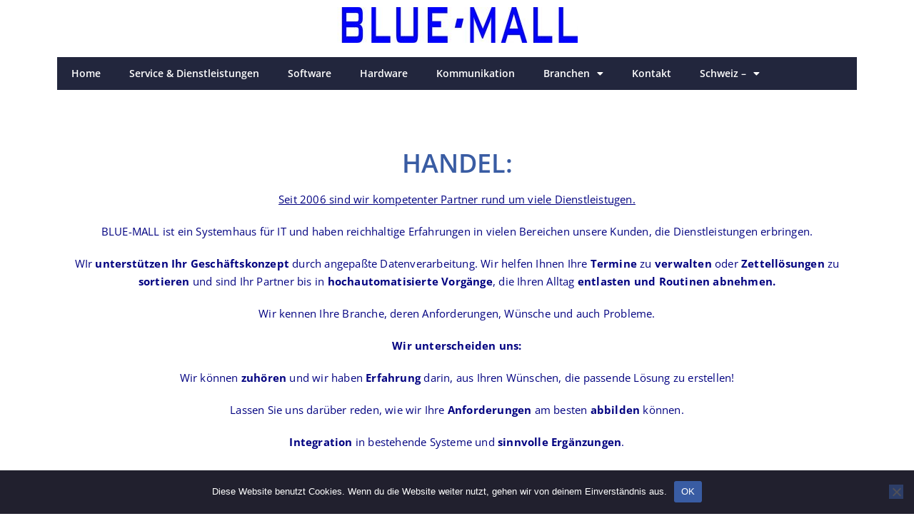

--- FILE ---
content_type: text/html; charset=UTF-8
request_url: https://blue-mall.com/branche/handel
body_size: 18005
content:
<!DOCTYPE html>
<html lang="de">
<head>
	<meta charset="UTF-8">
	<meta name="viewport" content="width=device-width, initial-scale=1.0, viewport-fit=cover" />		<title>HandelDE &#8211; the digital Company</title>
<style>
.custom-logo{width: 154px; height: auto;}
</style><meta name='robots' content='max-image-preview:large' />
	<style>img:is([sizes="auto" i], [sizes^="auto," i]) { contain-intrinsic-size: 3000px 1500px }</style>
	<script>window._wca = window._wca || [];</script>
<link rel='dns-prefetch' href='//stats.wp.com' />
<link rel="alternate" type="application/rss+xml" title="the digital Company &raquo; Feed" href="https://blue-mall.com/feed" />
<link rel="alternate" type="application/rss+xml" title="the digital Company &raquo; Kommentar-Feed" href="https://blue-mall.com/comments/feed" />
<script type="text/javascript">
/* <![CDATA[ */
window._wpemojiSettings = {"baseUrl":"https:\/\/s.w.org\/images\/core\/emoji\/16.0.1\/72x72\/","ext":".png","svgUrl":"https:\/\/s.w.org\/images\/core\/emoji\/16.0.1\/svg\/","svgExt":".svg","source":{"concatemoji":"https:\/\/blue-mall.com\/wp-includes\/js\/wp-emoji-release.min.js?ver=6.8.3"}};
/*! This file is auto-generated */
!function(s,n){var o,i,e;function c(e){try{var t={supportTests:e,timestamp:(new Date).valueOf()};sessionStorage.setItem(o,JSON.stringify(t))}catch(e){}}function p(e,t,n){e.clearRect(0,0,e.canvas.width,e.canvas.height),e.fillText(t,0,0);var t=new Uint32Array(e.getImageData(0,0,e.canvas.width,e.canvas.height).data),a=(e.clearRect(0,0,e.canvas.width,e.canvas.height),e.fillText(n,0,0),new Uint32Array(e.getImageData(0,0,e.canvas.width,e.canvas.height).data));return t.every(function(e,t){return e===a[t]})}function u(e,t){e.clearRect(0,0,e.canvas.width,e.canvas.height),e.fillText(t,0,0);for(var n=e.getImageData(16,16,1,1),a=0;a<n.data.length;a++)if(0!==n.data[a])return!1;return!0}function f(e,t,n,a){switch(t){case"flag":return n(e,"\ud83c\udff3\ufe0f\u200d\u26a7\ufe0f","\ud83c\udff3\ufe0f\u200b\u26a7\ufe0f")?!1:!n(e,"\ud83c\udde8\ud83c\uddf6","\ud83c\udde8\u200b\ud83c\uddf6")&&!n(e,"\ud83c\udff4\udb40\udc67\udb40\udc62\udb40\udc65\udb40\udc6e\udb40\udc67\udb40\udc7f","\ud83c\udff4\u200b\udb40\udc67\u200b\udb40\udc62\u200b\udb40\udc65\u200b\udb40\udc6e\u200b\udb40\udc67\u200b\udb40\udc7f");case"emoji":return!a(e,"\ud83e\udedf")}return!1}function g(e,t,n,a){var r="undefined"!=typeof WorkerGlobalScope&&self instanceof WorkerGlobalScope?new OffscreenCanvas(300,150):s.createElement("canvas"),o=r.getContext("2d",{willReadFrequently:!0}),i=(o.textBaseline="top",o.font="600 32px Arial",{});return e.forEach(function(e){i[e]=t(o,e,n,a)}),i}function t(e){var t=s.createElement("script");t.src=e,t.defer=!0,s.head.appendChild(t)}"undefined"!=typeof Promise&&(o="wpEmojiSettingsSupports",i=["flag","emoji"],n.supports={everything:!0,everythingExceptFlag:!0},e=new Promise(function(e){s.addEventListener("DOMContentLoaded",e,{once:!0})}),new Promise(function(t){var n=function(){try{var e=JSON.parse(sessionStorage.getItem(o));if("object"==typeof e&&"number"==typeof e.timestamp&&(new Date).valueOf()<e.timestamp+604800&&"object"==typeof e.supportTests)return e.supportTests}catch(e){}return null}();if(!n){if("undefined"!=typeof Worker&&"undefined"!=typeof OffscreenCanvas&&"undefined"!=typeof URL&&URL.createObjectURL&&"undefined"!=typeof Blob)try{var e="postMessage("+g.toString()+"("+[JSON.stringify(i),f.toString(),p.toString(),u.toString()].join(",")+"));",a=new Blob([e],{type:"text/javascript"}),r=new Worker(URL.createObjectURL(a),{name:"wpTestEmojiSupports"});return void(r.onmessage=function(e){c(n=e.data),r.terminate(),t(n)})}catch(e){}c(n=g(i,f,p,u))}t(n)}).then(function(e){for(var t in e)n.supports[t]=e[t],n.supports.everything=n.supports.everything&&n.supports[t],"flag"!==t&&(n.supports.everythingExceptFlag=n.supports.everythingExceptFlag&&n.supports[t]);n.supports.everythingExceptFlag=n.supports.everythingExceptFlag&&!n.supports.flag,n.DOMReady=!1,n.readyCallback=function(){n.DOMReady=!0}}).then(function(){return e}).then(function(){var e;n.supports.everything||(n.readyCallback(),(e=n.source||{}).concatemoji?t(e.concatemoji):e.wpemoji&&e.twemoji&&(t(e.twemoji),t(e.wpemoji)))}))}((window,document),window._wpemojiSettings);
/* ]]> */
</script>
<link rel='stylesheet' id='appointment-theme-fonts-css' href='https://blue-mall.com/wp-content/fonts/3046c4d5da8861f1cd46069e36afe891.css?ver=20201110' type='text/css' media='all' />
<style id='wp-emoji-styles-inline-css' type='text/css'>

	img.wp-smiley, img.emoji {
		display: inline !important;
		border: none !important;
		box-shadow: none !important;
		height: 1em !important;
		width: 1em !important;
		margin: 0 0.07em !important;
		vertical-align: -0.1em !important;
		background: none !important;
		padding: 0 !important;
	}
</style>
<style id='classic-theme-styles-inline-css' type='text/css'>
/*! This file is auto-generated */
.wp-block-button__link{color:#fff;background-color:#32373c;border-radius:9999px;box-shadow:none;text-decoration:none;padding:calc(.667em + 2px) calc(1.333em + 2px);font-size:1.125em}.wp-block-file__button{background:#32373c;color:#fff;text-decoration:none}
</style>
<link rel='stylesheet' id='mediaelement-css' href='https://blue-mall.com/wp-includes/js/mediaelement/mediaelementplayer-legacy.min.css?ver=4.2.17' type='text/css' media='all' />
<link rel='stylesheet' id='wp-mediaelement-css' href='https://blue-mall.com/wp-includes/js/mediaelement/wp-mediaelement.min.css?ver=6.8.3' type='text/css' media='all' />
<style id='jetpack-sharing-buttons-style-inline-css' type='text/css'>
.jetpack-sharing-buttons__services-list{display:flex;flex-direction:row;flex-wrap:wrap;gap:0;list-style-type:none;margin:5px;padding:0}.jetpack-sharing-buttons__services-list.has-small-icon-size{font-size:12px}.jetpack-sharing-buttons__services-list.has-normal-icon-size{font-size:16px}.jetpack-sharing-buttons__services-list.has-large-icon-size{font-size:24px}.jetpack-sharing-buttons__services-list.has-huge-icon-size{font-size:36px}@media print{.jetpack-sharing-buttons__services-list{display:none!important}}.editor-styles-wrapper .wp-block-jetpack-sharing-buttons{gap:0;padding-inline-start:0}ul.jetpack-sharing-buttons__services-list.has-background{padding:1.25em 2.375em}
</style>
<style id='global-styles-inline-css' type='text/css'>
:root{--wp--preset--aspect-ratio--square: 1;--wp--preset--aspect-ratio--4-3: 4/3;--wp--preset--aspect-ratio--3-4: 3/4;--wp--preset--aspect-ratio--3-2: 3/2;--wp--preset--aspect-ratio--2-3: 2/3;--wp--preset--aspect-ratio--16-9: 16/9;--wp--preset--aspect-ratio--9-16: 9/16;--wp--preset--color--black: #000000;--wp--preset--color--cyan-bluish-gray: #abb8c3;--wp--preset--color--white: #ffffff;--wp--preset--color--pale-pink: #f78da7;--wp--preset--color--vivid-red: #cf2e2e;--wp--preset--color--luminous-vivid-orange: #ff6900;--wp--preset--color--luminous-vivid-amber: #fcb900;--wp--preset--color--light-green-cyan: #7bdcb5;--wp--preset--color--vivid-green-cyan: #00d084;--wp--preset--color--pale-cyan-blue: #8ed1fc;--wp--preset--color--vivid-cyan-blue: #0693e3;--wp--preset--color--vivid-purple: #9b51e0;--wp--preset--gradient--vivid-cyan-blue-to-vivid-purple: linear-gradient(135deg,rgba(6,147,227,1) 0%,rgb(155,81,224) 100%);--wp--preset--gradient--light-green-cyan-to-vivid-green-cyan: linear-gradient(135deg,rgb(122,220,180) 0%,rgb(0,208,130) 100%);--wp--preset--gradient--luminous-vivid-amber-to-luminous-vivid-orange: linear-gradient(135deg,rgba(252,185,0,1) 0%,rgba(255,105,0,1) 100%);--wp--preset--gradient--luminous-vivid-orange-to-vivid-red: linear-gradient(135deg,rgba(255,105,0,1) 0%,rgb(207,46,46) 100%);--wp--preset--gradient--very-light-gray-to-cyan-bluish-gray: linear-gradient(135deg,rgb(238,238,238) 0%,rgb(169,184,195) 100%);--wp--preset--gradient--cool-to-warm-spectrum: linear-gradient(135deg,rgb(74,234,220) 0%,rgb(151,120,209) 20%,rgb(207,42,186) 40%,rgb(238,44,130) 60%,rgb(251,105,98) 80%,rgb(254,248,76) 100%);--wp--preset--gradient--blush-light-purple: linear-gradient(135deg,rgb(255,206,236) 0%,rgb(152,150,240) 100%);--wp--preset--gradient--blush-bordeaux: linear-gradient(135deg,rgb(254,205,165) 0%,rgb(254,45,45) 50%,rgb(107,0,62) 100%);--wp--preset--gradient--luminous-dusk: linear-gradient(135deg,rgb(255,203,112) 0%,rgb(199,81,192) 50%,rgb(65,88,208) 100%);--wp--preset--gradient--pale-ocean: linear-gradient(135deg,rgb(255,245,203) 0%,rgb(182,227,212) 50%,rgb(51,167,181) 100%);--wp--preset--gradient--electric-grass: linear-gradient(135deg,rgb(202,248,128) 0%,rgb(113,206,126) 100%);--wp--preset--gradient--midnight: linear-gradient(135deg,rgb(2,3,129) 0%,rgb(40,116,252) 100%);--wp--preset--font-size--small: 13px;--wp--preset--font-size--medium: 20px;--wp--preset--font-size--large: 36px;--wp--preset--font-size--x-large: 42px;--wp--preset--font-family--inter: "Inter", sans-serif;--wp--preset--font-family--cardo: Cardo;--wp--preset--spacing--20: 0.44rem;--wp--preset--spacing--30: 0.67rem;--wp--preset--spacing--40: 1rem;--wp--preset--spacing--50: 1.5rem;--wp--preset--spacing--60: 2.25rem;--wp--preset--spacing--70: 3.38rem;--wp--preset--spacing--80: 5.06rem;--wp--preset--shadow--natural: 6px 6px 9px rgba(0, 0, 0, 0.2);--wp--preset--shadow--deep: 12px 12px 50px rgba(0, 0, 0, 0.4);--wp--preset--shadow--sharp: 6px 6px 0px rgba(0, 0, 0, 0.2);--wp--preset--shadow--outlined: 6px 6px 0px -3px rgba(255, 255, 255, 1), 6px 6px rgba(0, 0, 0, 1);--wp--preset--shadow--crisp: 6px 6px 0px rgba(0, 0, 0, 1);}:where(.is-layout-flex){gap: 0.5em;}:where(.is-layout-grid){gap: 0.5em;}body .is-layout-flex{display: flex;}.is-layout-flex{flex-wrap: wrap;align-items: center;}.is-layout-flex > :is(*, div){margin: 0;}body .is-layout-grid{display: grid;}.is-layout-grid > :is(*, div){margin: 0;}:where(.wp-block-columns.is-layout-flex){gap: 2em;}:where(.wp-block-columns.is-layout-grid){gap: 2em;}:where(.wp-block-post-template.is-layout-flex){gap: 1.25em;}:where(.wp-block-post-template.is-layout-grid){gap: 1.25em;}.has-black-color{color: var(--wp--preset--color--black) !important;}.has-cyan-bluish-gray-color{color: var(--wp--preset--color--cyan-bluish-gray) !important;}.has-white-color{color: var(--wp--preset--color--white) !important;}.has-pale-pink-color{color: var(--wp--preset--color--pale-pink) !important;}.has-vivid-red-color{color: var(--wp--preset--color--vivid-red) !important;}.has-luminous-vivid-orange-color{color: var(--wp--preset--color--luminous-vivid-orange) !important;}.has-luminous-vivid-amber-color{color: var(--wp--preset--color--luminous-vivid-amber) !important;}.has-light-green-cyan-color{color: var(--wp--preset--color--light-green-cyan) !important;}.has-vivid-green-cyan-color{color: var(--wp--preset--color--vivid-green-cyan) !important;}.has-pale-cyan-blue-color{color: var(--wp--preset--color--pale-cyan-blue) !important;}.has-vivid-cyan-blue-color{color: var(--wp--preset--color--vivid-cyan-blue) !important;}.has-vivid-purple-color{color: var(--wp--preset--color--vivid-purple) !important;}.has-black-background-color{background-color: var(--wp--preset--color--black) !important;}.has-cyan-bluish-gray-background-color{background-color: var(--wp--preset--color--cyan-bluish-gray) !important;}.has-white-background-color{background-color: var(--wp--preset--color--white) !important;}.has-pale-pink-background-color{background-color: var(--wp--preset--color--pale-pink) !important;}.has-vivid-red-background-color{background-color: var(--wp--preset--color--vivid-red) !important;}.has-luminous-vivid-orange-background-color{background-color: var(--wp--preset--color--luminous-vivid-orange) !important;}.has-luminous-vivid-amber-background-color{background-color: var(--wp--preset--color--luminous-vivid-amber) !important;}.has-light-green-cyan-background-color{background-color: var(--wp--preset--color--light-green-cyan) !important;}.has-vivid-green-cyan-background-color{background-color: var(--wp--preset--color--vivid-green-cyan) !important;}.has-pale-cyan-blue-background-color{background-color: var(--wp--preset--color--pale-cyan-blue) !important;}.has-vivid-cyan-blue-background-color{background-color: var(--wp--preset--color--vivid-cyan-blue) !important;}.has-vivid-purple-background-color{background-color: var(--wp--preset--color--vivid-purple) !important;}.has-black-border-color{border-color: var(--wp--preset--color--black) !important;}.has-cyan-bluish-gray-border-color{border-color: var(--wp--preset--color--cyan-bluish-gray) !important;}.has-white-border-color{border-color: var(--wp--preset--color--white) !important;}.has-pale-pink-border-color{border-color: var(--wp--preset--color--pale-pink) !important;}.has-vivid-red-border-color{border-color: var(--wp--preset--color--vivid-red) !important;}.has-luminous-vivid-orange-border-color{border-color: var(--wp--preset--color--luminous-vivid-orange) !important;}.has-luminous-vivid-amber-border-color{border-color: var(--wp--preset--color--luminous-vivid-amber) !important;}.has-light-green-cyan-border-color{border-color: var(--wp--preset--color--light-green-cyan) !important;}.has-vivid-green-cyan-border-color{border-color: var(--wp--preset--color--vivid-green-cyan) !important;}.has-pale-cyan-blue-border-color{border-color: var(--wp--preset--color--pale-cyan-blue) !important;}.has-vivid-cyan-blue-border-color{border-color: var(--wp--preset--color--vivid-cyan-blue) !important;}.has-vivid-purple-border-color{border-color: var(--wp--preset--color--vivid-purple) !important;}.has-vivid-cyan-blue-to-vivid-purple-gradient-background{background: var(--wp--preset--gradient--vivid-cyan-blue-to-vivid-purple) !important;}.has-light-green-cyan-to-vivid-green-cyan-gradient-background{background: var(--wp--preset--gradient--light-green-cyan-to-vivid-green-cyan) !important;}.has-luminous-vivid-amber-to-luminous-vivid-orange-gradient-background{background: var(--wp--preset--gradient--luminous-vivid-amber-to-luminous-vivid-orange) !important;}.has-luminous-vivid-orange-to-vivid-red-gradient-background{background: var(--wp--preset--gradient--luminous-vivid-orange-to-vivid-red) !important;}.has-very-light-gray-to-cyan-bluish-gray-gradient-background{background: var(--wp--preset--gradient--very-light-gray-to-cyan-bluish-gray) !important;}.has-cool-to-warm-spectrum-gradient-background{background: var(--wp--preset--gradient--cool-to-warm-spectrum) !important;}.has-blush-light-purple-gradient-background{background: var(--wp--preset--gradient--blush-light-purple) !important;}.has-blush-bordeaux-gradient-background{background: var(--wp--preset--gradient--blush-bordeaux) !important;}.has-luminous-dusk-gradient-background{background: var(--wp--preset--gradient--luminous-dusk) !important;}.has-pale-ocean-gradient-background{background: var(--wp--preset--gradient--pale-ocean) !important;}.has-electric-grass-gradient-background{background: var(--wp--preset--gradient--electric-grass) !important;}.has-midnight-gradient-background{background: var(--wp--preset--gradient--midnight) !important;}.has-small-font-size{font-size: var(--wp--preset--font-size--small) !important;}.has-medium-font-size{font-size: var(--wp--preset--font-size--medium) !important;}.has-large-font-size{font-size: var(--wp--preset--font-size--large) !important;}.has-x-large-font-size{font-size: var(--wp--preset--font-size--x-large) !important;}
:where(.wp-block-post-template.is-layout-flex){gap: 1.25em;}:where(.wp-block-post-template.is-layout-grid){gap: 1.25em;}
:where(.wp-block-columns.is-layout-flex){gap: 2em;}:where(.wp-block-columns.is-layout-grid){gap: 2em;}
:root :where(.wp-block-pullquote){font-size: 1.5em;line-height: 1.6;}
</style>
<link rel='stylesheet' id='cookie-notice-front-css' href='https://blue-mall.com/wp-content/plugins/cookie-notice/css/front.min.css?ver=2.5.11' type='text/css' media='all' />
<link rel='stylesheet' id='woocommerce-layout-css' href='https://blue-mall.com/wp-content/plugins/woocommerce/assets/css/woocommerce-layout.css?ver=10.4.2' type='text/css' media='all' />
<style id='woocommerce-layout-inline-css' type='text/css'>

	.infinite-scroll .woocommerce-pagination {
		display: none;
	}
</style>
<link rel='stylesheet' id='woocommerce-smallscreen-css' href='https://blue-mall.com/wp-content/plugins/woocommerce/assets/css/woocommerce-smallscreen.css?ver=10.4.2' type='text/css' media='only screen and (max-width: 768px)' />
<link rel='stylesheet' id='woocommerce-general-css' href='https://blue-mall.com/wp-content/plugins/woocommerce/assets/css/woocommerce.css?ver=10.4.2' type='text/css' media='all' />
<style id='woocommerce-inline-inline-css' type='text/css'>
.woocommerce form .form-row .required { visibility: visible; }
</style>
<link rel='stylesheet' id='appointment-style-css' href='https://blue-mall.com/wp-content/themes/appointment-blue/style.css?ver=6.8.3' type='text/css' media='all' />
<link rel='stylesheet' id='appointment-bootstrap-css-css' href='https://blue-mall.com/wp-content/themes/appointment/css/bootstrap.css?ver=6.8.3' type='text/css' media='all' />
<link rel='stylesheet' id='appointment-menu-css-css' href='https://blue-mall.com/wp-content/themes/appointment/css/theme-menu.css?ver=6.8.3' type='text/css' media='all' />
<link rel='stylesheet' id='appointment-element-css-css' href='https://blue-mall.com/wp-content/themes/appointment/css/element.css?ver=6.8.3' type='text/css' media='all' />
<link rel='stylesheet' id='appointment-font-awesome-min-css' href='https://blue-mall.com/wp-content/themes/appointment/css/font-awesome/css/all.min.css?ver=6.8.3' type='text/css' media='all' />
<link rel='stylesheet' id='appointment-media-responsive-css-css' href='https://blue-mall.com/wp-content/themes/appointment/css/media-responsive.css?ver=6.8.3' type='text/css' media='all' />
<link rel='stylesheet' id='elementor-frontend-css' href='https://blue-mall.com/wp-content/plugins/elementor/assets/css/frontend.min.css?ver=3.33.4' type='text/css' media='all' />
<link rel='stylesheet' id='widget-image-css' href='https://blue-mall.com/wp-content/plugins/elementor/assets/css/widget-image.min.css?ver=3.33.4' type='text/css' media='all' />
<link rel='stylesheet' id='widget-nav-menu-css' href='https://blue-mall.com/wp-content/plugins/elementor-pro/assets/css/widget-nav-menu.min.css?ver=3.33.2' type='text/css' media='all' />
<link rel='stylesheet' id='elementor-icons-css' href='https://blue-mall.com/wp-content/plugins/elementor/assets/lib/eicons/css/elementor-icons.min.css?ver=5.44.0' type='text/css' media='all' />
<link rel='stylesheet' id='elementor-post-11-css' href='https://blue-mall.com/wp-content/uploads/elementor/css/post-11.css?ver=1765606650' type='text/css' media='all' />
<link rel='stylesheet' id='widget-heading-css' href='https://blue-mall.com/wp-content/plugins/elementor/assets/css/widget-heading.min.css?ver=3.33.4' type='text/css' media='all' />
<link rel='stylesheet' id='widget-toggle-css' href='https://blue-mall.com/wp-content/plugins/elementor/assets/css/widget-toggle.min.css?ver=3.33.4' type='text/css' media='all' />
<link rel='stylesheet' id='e-animation-zoomIn-css' href='https://blue-mall.com/wp-content/plugins/elementor/assets/lib/animations/styles/zoomIn.min.css?ver=3.33.4' type='text/css' media='all' />
<link rel='stylesheet' id='swiper-css' href='https://blue-mall.com/wp-content/plugins/elementor/assets/lib/swiper/v8/css/swiper.min.css?ver=8.4.5' type='text/css' media='all' />
<link rel='stylesheet' id='e-swiper-css' href='https://blue-mall.com/wp-content/plugins/elementor/assets/css/conditionals/e-swiper.min.css?ver=3.33.4' type='text/css' media='all' />
<link rel='stylesheet' id='widget-slides-css' href='https://blue-mall.com/wp-content/plugins/elementor-pro/assets/css/widget-slides.min.css?ver=3.33.2' type='text/css' media='all' />
<link rel='stylesheet' id='widget-icon-box-css' href='https://blue-mall.com/wp-content/plugins/elementor/assets/css/widget-icon-box.min.css?ver=3.33.4' type='text/css' media='all' />
<link rel='stylesheet' id='elementor-post-1171-css' href='https://blue-mall.com/wp-content/uploads/elementor/css/post-1171.css?ver=1765607391' type='text/css' media='all' />
<link rel='stylesheet' id='elementor-post-3144-css' href='https://blue-mall.com/wp-content/uploads/elementor/css/post-3144.css?ver=1765606650' type='text/css' media='all' />
<link rel='stylesheet' id='appointment-blue-parent-style-css' href='https://blue-mall.com/wp-content/themes/appointment/style.css?ver=6.8.3' type='text/css' media='all' />
<link rel='stylesheet' id='bootstrap-style-css' href='https://blue-mall.com/wp-content/themes/appointment/css/bootstrap.css?ver=6.8.3' type='text/css' media='all' />
<link rel='stylesheet' id='appointment-blue-theme-menu-css' href='https://blue-mall.com/wp-content/themes/appointment/css/theme-menu.css?ver=6.8.3' type='text/css' media='all' />
<link rel='stylesheet' id='appointment-blue-default-css-css' href='https://blue-mall.com/wp-content/themes/appointment-blue/css/default.css?ver=6.8.3' type='text/css' media='all' />
<link rel='stylesheet' id='appointment-blue-element-style-css' href='https://blue-mall.com/wp-content/themes/appointment/css/element.css?ver=6.8.3' type='text/css' media='all' />
<link rel='stylesheet' id='appointment-blue-media-responsive-css' href='https://blue-mall.com/wp-content/themes/appointment/css/media-responsive.css?ver=6.8.3' type='text/css' media='all' />
<link rel='stylesheet' id='elementor-gf-local-opensans-css' href='https://blue-mall.com/wp-content/uploads/elementor/google-fonts/css/opensans.css?ver=1742235099' type='text/css' media='all' />
<link rel='stylesheet' id='elementor-icons-shared-0-css' href='https://blue-mall.com/wp-content/plugins/elementor/assets/lib/font-awesome/css/fontawesome.min.css?ver=5.15.3' type='text/css' media='all' />
<link rel='stylesheet' id='elementor-icons-fa-solid-css' href='https://blue-mall.com/wp-content/plugins/elementor/assets/lib/font-awesome/css/solid.min.css?ver=5.15.3' type='text/css' media='all' />
<script type="text/javascript" id="cookie-notice-front-js-before">
/* <![CDATA[ */
var cnArgs = {"ajaxUrl":"https:\/\/blue-mall.com\/wp-admin\/admin-ajax.php","nonce":"6ed2197673","hideEffect":"fade","position":"bottom","onScroll":false,"onScrollOffset":100,"onClick":false,"cookieName":"cookie_notice_accepted","cookieTime":2592000,"cookieTimeRejected":2592000,"globalCookie":false,"redirection":false,"cache":false,"revokeCookies":false,"revokeCookiesOpt":"automatic"};
/* ]]> */
</script>
<script type="text/javascript" src="https://blue-mall.com/wp-content/plugins/cookie-notice/js/front.min.js?ver=2.5.11" id="cookie-notice-front-js"></script>
<script type="text/javascript" src="https://blue-mall.com/wp-includes/js/jquery/jquery.min.js?ver=3.7.1" id="jquery-core-js"></script>
<script type="text/javascript" src="https://blue-mall.com/wp-includes/js/jquery/jquery-migrate.min.js?ver=3.4.1" id="jquery-migrate-js"></script>
<script type="text/javascript" src="https://blue-mall.com/wp-content/plugins/woocommerce/assets/js/jquery-blockui/jquery.blockUI.min.js?ver=2.7.0-wc.10.4.2" id="wc-jquery-blockui-js" defer="defer" data-wp-strategy="defer"></script>
<script type="text/javascript" id="wc-add-to-cart-js-extra">
/* <![CDATA[ */
var wc_add_to_cart_params = {"ajax_url":"\/wp-admin\/admin-ajax.php","wc_ajax_url":"\/?wc-ajax=%%endpoint%%","i18n_view_cart":"Warenkorb anzeigen","cart_url":"https:\/\/blue-mall.com\/warenkorb","is_cart":"","cart_redirect_after_add":"no"};
/* ]]> */
</script>
<script type="text/javascript" src="https://blue-mall.com/wp-content/plugins/woocommerce/assets/js/frontend/add-to-cart.min.js?ver=10.4.2" id="wc-add-to-cart-js" defer="defer" data-wp-strategy="defer"></script>
<script type="text/javascript" src="https://blue-mall.com/wp-content/plugins/woocommerce/assets/js/js-cookie/js.cookie.min.js?ver=2.1.4-wc.10.4.2" id="wc-js-cookie-js" defer="defer" data-wp-strategy="defer"></script>
<script type="text/javascript" id="woocommerce-js-extra">
/* <![CDATA[ */
var woocommerce_params = {"ajax_url":"\/wp-admin\/admin-ajax.php","wc_ajax_url":"\/?wc-ajax=%%endpoint%%","i18n_password_show":"Passwort anzeigen","i18n_password_hide":"Passwort ausblenden"};
/* ]]> */
</script>
<script type="text/javascript" src="https://blue-mall.com/wp-content/plugins/woocommerce/assets/js/frontend/woocommerce.min.js?ver=10.4.2" id="woocommerce-js" defer="defer" data-wp-strategy="defer"></script>
<script type="text/javascript" id="WCPAY_ASSETS-js-extra">
/* <![CDATA[ */
var wcpayAssets = {"url":"https:\/\/blue-mall.com\/wp-content\/plugins\/woocommerce-payments\/dist\/"};
/* ]]> */
</script>
<script type="text/javascript" src="https://blue-mall.com/wp-content/themes/appointment/js/bootstrap.min.js?ver=6.8.3" id="appointment-bootstrap-js-js"></script>
<script type="text/javascript" src="https://blue-mall.com/wp-content/themes/appointment/js/menu/menu.js?ver=6.8.3" id="appointment-menu-js-js"></script>
<script type="text/javascript" src="https://blue-mall.com/wp-content/themes/appointment/js/page-scroll.js?ver=6.8.3" id="appointment-page-scroll-js-js"></script>
<script type="text/javascript" src="https://blue-mall.com/wp-content/themes/appointment/js/carousel.js?ver=6.8.3" id="appointment-carousel-js-js"></script>
<script type="text/javascript" src="https://stats.wp.com/s-202550.js" id="woocommerce-analytics-js" defer="defer" data-wp-strategy="defer"></script>
<link rel="https://api.w.org/" href="https://blue-mall.com/wp-json/" /><link rel="alternate" title="JSON" type="application/json" href="https://blue-mall.com/wp-json/wp/v2/pages/1171" /><link rel="EditURI" type="application/rsd+xml" title="RSD" href="https://blue-mall.com/xmlrpc.php?rsd" />
<meta name="generator" content="WordPress 6.8.3" />
<meta name="generator" content="WooCommerce 10.4.2" />
<link rel="canonical" href="https://blue-mall.com/branche/handel" />
<link rel='shortlink' href='https://blue-mall.com/?p=1171' />
<link rel="alternate" title="oEmbed (JSON)" type="application/json+oembed" href="https://blue-mall.com/wp-json/oembed/1.0/embed?url=https%3A%2F%2Fblue-mall.com%2Fbranche%2Fhandel" />
<link rel="alternate" title="oEmbed (XML)" type="text/xml+oembed" href="https://blue-mall.com/wp-json/oembed/1.0/embed?url=https%3A%2F%2Fblue-mall.com%2Fbranche%2Fhandel&#038;format=xml" />
	<style>img#wpstats{display:none}</style>
		    <style >
        .service-section .elementor-inner-column:hover .elementor-widget-container .elementor-icon-wrapper .elementor-icon svg,
        .service-column .elementor-inner-column:hover .elementor-widget-container .elementor-icon-wrapper .elementor-icon svg {
            fill: #FFFFFF ;
        }
    </style>
	<noscript><style>.woocommerce-product-gallery{ opacity: 1 !important; }</style></noscript>
	<meta name="generator" content="Elementor 3.33.4; features: additional_custom_breakpoints; settings: css_print_method-external, google_font-enabled, font_display-auto">
<script src="https://cloud.ccm19.de/app.js?apiKey=c47634ac3bd369473a182df8f5ed53483206c38d03db18db&amp;domain=684937b47df77d4265005642" referrerpolicy="origin"></script>
			<style>
				.e-con.e-parent:nth-of-type(n+4):not(.e-lazyloaded):not(.e-no-lazyload),
				.e-con.e-parent:nth-of-type(n+4):not(.e-lazyloaded):not(.e-no-lazyload) * {
					background-image: none !important;
				}
				@media screen and (max-height: 1024px) {
					.e-con.e-parent:nth-of-type(n+3):not(.e-lazyloaded):not(.e-no-lazyload),
					.e-con.e-parent:nth-of-type(n+3):not(.e-lazyloaded):not(.e-no-lazyload) * {
						background-image: none !important;
					}
				}
				@media screen and (max-height: 640px) {
					.e-con.e-parent:nth-of-type(n+2):not(.e-lazyloaded):not(.e-no-lazyload),
					.e-con.e-parent:nth-of-type(n+2):not(.e-lazyloaded):not(.e-no-lazyload) * {
						background-image: none !important;
					}
				}
			</style>
			<style class='wp-fonts-local' type='text/css'>
@font-face{font-family:Inter;font-style:normal;font-weight:300 900;font-display:fallback;src:url('https://blue-mall.com/wp-content/plugins/woocommerce/assets/fonts/Inter-VariableFont_slnt,wght.woff2') format('woff2');font-stretch:normal;}
@font-face{font-family:Cardo;font-style:normal;font-weight:400;font-display:fallback;src:url('https://blue-mall.com/wp-content/plugins/woocommerce/assets/fonts/cardo_normal_400.woff2') format('woff2');}
</style>
<link rel="icon" href="https://blue-mall.com/wp-content/uploads/2022/01/BlueMallLogo-Favicon.png" sizes="32x32" />
<link rel="icon" href="https://blue-mall.com/wp-content/uploads/2022/01/BlueMallLogo-Favicon.png" sizes="192x192" />
<link rel="apple-touch-icon" href="https://blue-mall.com/wp-content/uploads/2022/01/BlueMallLogo-Favicon.png" />
<meta name="msapplication-TileImage" content="https://blue-mall.com/wp-content/uploads/2022/01/BlueMallLogo-Favicon.png" />
		<style type="text/css" id="wp-custom-css">
			.sidebar-section-right {
	display:none;
}

.col-md-4 {
	display: none;
}

.col-md-8 {
	width: 100%;
}

.page-title-section{
	display: none;
}

.page-builder {
    margin: 0px;
    padding: 0px 0 0;
}		</style>
		</head>
<body class="wp-singular page-template page-template-elementor_header_footer page page-id-1171 page-child parent-pageid-149 wp-custom-logo wp-theme-appointment wp-child-theme-appointment-blue theme-appointment cookies-not-set woocommerce-no-js eio-default elementor-default elementor-template-full-width elementor-kit-11 elementor-page elementor-page-1171">
		<header data-elementor-type="header" data-elementor-id="3144" class="elementor elementor-3144 elementor-location-header" data-elementor-post-type="elementor_library">
					<section class="elementor-section elementor-top-section elementor-element elementor-element-b82347b elementor-section-boxed elementor-section-height-default elementor-section-height-default" data-id="b82347b" data-element_type="section">
						<div class="elementor-container elementor-column-gap-default">
					<div class="elementor-column elementor-col-100 elementor-top-column elementor-element elementor-element-03b6e4c" data-id="03b6e4c" data-element_type="column">
			<div class="elementor-widget-wrap elementor-element-populated">
						<div class="elementor-element elementor-element-34dc8ef elementor-widget elementor-widget-theme-site-logo elementor-widget-image" data-id="34dc8ef" data-element_type="widget" data-widget_type="theme-site-logo.default">
				<div class="elementor-widget-container">
											<a href="https://blue-mall.com">
			<img width="337" height="50" src="https://blue-mall.com/wp-content/uploads/2023/05/cropped-BLUEMALL_ALSO_2021.jpg" class="attachment-full size-full wp-image-1010" alt="" srcset="https://blue-mall.com/wp-content/uploads/2023/05/cropped-BLUEMALL_ALSO_2021.jpg 337w, https://blue-mall.com/wp-content/uploads/2023/05/cropped-BLUEMALL_ALSO_2021-300x45.jpg 300w" sizes="(max-width: 337px) 100vw, 337px" />				</a>
											</div>
				</div>
				<div class="elementor-element elementor-element-1374316 elementor-nav-menu--dropdown-tablet elementor-nav-menu__text-align-aside elementor-nav-menu--toggle elementor-nav-menu--burger elementor-widget elementor-widget-nav-menu" data-id="1374316" data-element_type="widget" data-settings="{&quot;layout&quot;:&quot;horizontal&quot;,&quot;submenu_icon&quot;:{&quot;value&quot;:&quot;&lt;i class=\&quot;fas fa-caret-down\&quot; aria-hidden=\&quot;true\&quot;&gt;&lt;\/i&gt;&quot;,&quot;library&quot;:&quot;fa-solid&quot;},&quot;toggle&quot;:&quot;burger&quot;}" data-widget_type="nav-menu.default">
				<div class="elementor-widget-container">
								<nav aria-label="Menü" class="elementor-nav-menu--main elementor-nav-menu__container elementor-nav-menu--layout-horizontal e--pointer-underline e--animation-fade">
				<ul id="menu-1-1374316" class="elementor-nav-menu"><li class="menu-item menu-item-type-post_type menu-item-object-page menu-item-home menu-item-1686"><a href="https://blue-mall.com/" class="elementor-item">Home</a></li>
<li class="menu-item menu-item-type-post_type menu-item-object-page menu-item-141"><a href="https://blue-mall.com/arbeitswelt" class="elementor-item">Service &#038; Dienstleistungen</a></li>
<li class="menu-item menu-item-type-post_type menu-item-object-page menu-item-147"><a href="https://blue-mall.com/software" class="elementor-item">Software</a></li>
<li class="menu-item menu-item-type-post_type menu-item-object-page menu-item-142"><a href="https://blue-mall.com/hardware" class="elementor-item">Hardware</a></li>
<li class="menu-item menu-item-type-post_type menu-item-object-page menu-item-2250"><a href="https://blue-mall.com/kommunikation" class="elementor-item">Kommunikation</a></li>
<li class="menu-item menu-item-type-post_type menu-item-object-page current-page-ancestor current-menu-ancestor current-menu-parent current-page-parent current_page_parent current_page_ancestor menu-item-has-children menu-item-151  active"><a href="https://blue-mall.com/branche" class="elementor-item">Branchen</a>
<ul class="sub-menu elementor-nav-menu--dropdown">
	<li class="menu-item menu-item-type-post_type menu-item-object-page menu-item-247"><a href="https://blue-mall.com/branche/architektur-bauwesen" class="elementor-sub-item">Architektur &#038; Bauwesen</a></li>
	<li class="menu-item menu-item-type-post_type menu-item-object-page menu-item-962"><a href="https://blue-mall.com/branche/dienstleistungen" class="elementor-sub-item">Dienstleistungen</a></li>
	<li class="menu-item menu-item-type-post_type menu-item-object-page menu-item-2610"><a href="https://blue-mall.com/branche/digitaldruck" class="elementor-sub-item">Digitaldruck</a></li>
	<li class="menu-item menu-item-type-post_type menu-item-object-page menu-item-399"><a href="https://blue-mall.com/branche/forschung-entwicklung" class="elementor-sub-item">Forschung &#038; Entwicklung</a></li>
	<li class="menu-item menu-item-type-post_type menu-item-object-page menu-item-2611"><a href="https://blue-mall.com/branche/fort-und-weiterbildung" class="elementor-sub-item">Fort- &#038; Weiterbildung</a></li>
	<li class="menu-item menu-item-type-post_type menu-item-object-page menu-item-2569"><a href="https://blue-mall.com/branche/gesundheitswesen" class="elementor-sub-item">Gesundheitswesen</a></li>
	<li class="menu-item menu-item-type-post_type menu-item-object-page current-menu-item page_item page-item-1171 current_page_item menu-item-1278  active"><a href="https://blue-mall.com/branche/handel" aria-current="page" class="elementor-sub-item elementor-item-active">Handel</a></li>
	<li class="menu-item menu-item-type-post_type menu-item-object-page menu-item-402"><a href="https://blue-mall.com/branche/handwerk" class="elementor-sub-item">Handwerk</a></li>
	<li class="menu-item menu-item-type-post_type menu-item-object-page menu-item-1170"><a href="https://blue-mall.com/branche/juristen" class="elementor-sub-item">Juristen</a></li>
	<li class="menu-item menu-item-type-post_type menu-item-object-page menu-item-400"><a href="https://blue-mall.com/produktion" class="elementor-sub-item">Produktion</a></li>
	<li class="menu-item menu-item-type-post_type menu-item-object-page menu-item-403"><a href="https://blue-mall.com/schule-universitaet" class="elementor-sub-item">Bildung: Schule, Ausbildung &#038; Universität</a></li>
	<li class="menu-item menu-item-type-post_type menu-item-object-page menu-item-398"><a href="https://blue-mall.com/werbeagentur-werbetechnik" class="elementor-sub-item">Werbeagentur &#038; Werbetechnik</a></li>
</ul>
</li>
<li class="menu-item menu-item-type-post_type menu-item-object-page menu-item-2422"><a href="https://blue-mall.com/kontakt" class="elementor-item">Kontakt</a></li>
<li class="menu-item menu-item-type-post_type menu-item-object-page menu-item-has-children menu-item-3122"><a href="https://blue-mall.com/blue-mall-ch" class="elementor-item">Schweiz –</a>
<ul class="sub-menu elementor-nav-menu--dropdown">
	<li class="menu-item menu-item-type-post_type menu-item-object-page menu-item-3010"><a href="https://blue-mall.com/software-2" class="elementor-sub-item">Software –</a></li>
	<li class="menu-item menu-item-type-post_type menu-item-object-page menu-item-3009"><a href="https://blue-mall.com/hardware-schweiz" class="elementor-sub-item">Hardware –</a></li>
	<li class="menu-item menu-item-type-post_type menu-item-object-page menu-item-has-children menu-item-2984"><a href="https://blue-mall.com/branchench" class="elementor-sub-item">Branchen –</a>
	<ul class="sub-menu elementor-nav-menu--dropdown">
		<li class="menu-item menu-item-type-post_type menu-item-object-page menu-item-3056"><a href="https://blue-mall.com/branche/architektur-bauwesench" class="elementor-sub-item">Architektur &#038; Bauwesen –</a></li>
		<li class="menu-item menu-item-type-post_type menu-item-object-page menu-item-2990"><a href="https://blue-mall.com/branche/dienstleistungench" class="elementor-sub-item">Dienstleistungen –</a></li>
		<li class="menu-item menu-item-type-post_type menu-item-object-page menu-item-2989"><a href="https://blue-mall.com/branche/digitaldruckch" class="elementor-sub-item">Digitaldruck –</a></li>
		<li class="menu-item menu-item-type-post_type menu-item-object-page menu-item-2988"><a href="https://blue-mall.com/branche/forschung-entwicklungch" class="elementor-sub-item">Forschung &#038; Entwicklung –</a></li>
		<li class="menu-item menu-item-type-post_type menu-item-object-page menu-item-3112"><a href="https://blue-mall.com/branche/fort-weiterbildungch" class="elementor-sub-item">Fort- &#038; Weiterbildung –</a></li>
		<li class="menu-item menu-item-type-post_type menu-item-object-page menu-item-3111"><a href="https://blue-mall.com/branche/gesundheitswesench" class="elementor-sub-item">Gesundheitswesen –</a></li>
		<li class="menu-item menu-item-type-post_type menu-item-object-page menu-item-2987"><a href="https://blue-mall.com/branche/handelch" class="elementor-sub-item">Handel –</a></li>
		<li class="menu-item menu-item-type-post_type menu-item-object-page menu-item-2986"><a href="https://blue-mall.com/branche/handwerkch" class="elementor-sub-item">Handwerk –</a></li>
		<li class="menu-item menu-item-type-post_type menu-item-object-page menu-item-2985"><a href="https://blue-mall.com/branche/juristench" class="elementor-sub-item">Juristen –</a></li>
		<li class="menu-item menu-item-type-post_type menu-item-object-page menu-item-3043"><a href="https://blue-mall.com/produktionch" class="elementor-sub-item">Produktion –</a></li>
		<li class="menu-item menu-item-type-post_type menu-item-object-page menu-item-3042"><a href="https://blue-mall.com/schule-universitaetch" class="elementor-sub-item">Schule &#038; Universität –</a></li>
		<li class="menu-item menu-item-type-post_type menu-item-object-page menu-item-3044"><a href="https://blue-mall.com/werbeagentur-werbetechnik-2" class="elementor-sub-item">Werbeagentur &#038; Werbetechnik –</a></li>
	</ul>
</li>
	<li class="menu-item menu-item-type-post_type menu-item-object-page menu-item-3041"><a href="https://blue-mall.com/kontakt-ch" class="elementor-sub-item">Kontakt –</a></li>
</ul>
</li>
</ul>			</nav>
					<div class="elementor-menu-toggle" role="button" tabindex="0" aria-label="Menü Umschalter" aria-expanded="false">
			<i aria-hidden="true" role="presentation" class="elementor-menu-toggle__icon--open eicon-menu-bar"></i><i aria-hidden="true" role="presentation" class="elementor-menu-toggle__icon--close eicon-close"></i>		</div>
					<nav class="elementor-nav-menu--dropdown elementor-nav-menu__container" aria-hidden="true">
				<ul id="menu-2-1374316" class="elementor-nav-menu"><li class="menu-item menu-item-type-post_type menu-item-object-page menu-item-home menu-item-1686"><a href="https://blue-mall.com/" class="elementor-item" tabindex="-1">Home</a></li>
<li class="menu-item menu-item-type-post_type menu-item-object-page menu-item-141"><a href="https://blue-mall.com/arbeitswelt" class="elementor-item" tabindex="-1">Service &#038; Dienstleistungen</a></li>
<li class="menu-item menu-item-type-post_type menu-item-object-page menu-item-147"><a href="https://blue-mall.com/software" class="elementor-item" tabindex="-1">Software</a></li>
<li class="menu-item menu-item-type-post_type menu-item-object-page menu-item-142"><a href="https://blue-mall.com/hardware" class="elementor-item" tabindex="-1">Hardware</a></li>
<li class="menu-item menu-item-type-post_type menu-item-object-page menu-item-2250"><a href="https://blue-mall.com/kommunikation" class="elementor-item" tabindex="-1">Kommunikation</a></li>
<li class="menu-item menu-item-type-post_type menu-item-object-page current-page-ancestor current-menu-ancestor current-menu-parent current-page-parent current_page_parent current_page_ancestor menu-item-has-children menu-item-151  active"><a href="https://blue-mall.com/branche" class="elementor-item" tabindex="-1">Branchen</a>
<ul class="sub-menu elementor-nav-menu--dropdown">
	<li class="menu-item menu-item-type-post_type menu-item-object-page menu-item-247"><a href="https://blue-mall.com/branche/architektur-bauwesen" class="elementor-sub-item" tabindex="-1">Architektur &#038; Bauwesen</a></li>
	<li class="menu-item menu-item-type-post_type menu-item-object-page menu-item-962"><a href="https://blue-mall.com/branche/dienstleistungen" class="elementor-sub-item" tabindex="-1">Dienstleistungen</a></li>
	<li class="menu-item menu-item-type-post_type menu-item-object-page menu-item-2610"><a href="https://blue-mall.com/branche/digitaldruck" class="elementor-sub-item" tabindex="-1">Digitaldruck</a></li>
	<li class="menu-item menu-item-type-post_type menu-item-object-page menu-item-399"><a href="https://blue-mall.com/branche/forschung-entwicklung" class="elementor-sub-item" tabindex="-1">Forschung &#038; Entwicklung</a></li>
	<li class="menu-item menu-item-type-post_type menu-item-object-page menu-item-2611"><a href="https://blue-mall.com/branche/fort-und-weiterbildung" class="elementor-sub-item" tabindex="-1">Fort- &#038; Weiterbildung</a></li>
	<li class="menu-item menu-item-type-post_type menu-item-object-page menu-item-2569"><a href="https://blue-mall.com/branche/gesundheitswesen" class="elementor-sub-item" tabindex="-1">Gesundheitswesen</a></li>
	<li class="menu-item menu-item-type-post_type menu-item-object-page current-menu-item page_item page-item-1171 current_page_item menu-item-1278  active"><a href="https://blue-mall.com/branche/handel" aria-current="page" class="elementor-sub-item elementor-item-active" tabindex="-1">Handel</a></li>
	<li class="menu-item menu-item-type-post_type menu-item-object-page menu-item-402"><a href="https://blue-mall.com/branche/handwerk" class="elementor-sub-item" tabindex="-1">Handwerk</a></li>
	<li class="menu-item menu-item-type-post_type menu-item-object-page menu-item-1170"><a href="https://blue-mall.com/branche/juristen" class="elementor-sub-item" tabindex="-1">Juristen</a></li>
	<li class="menu-item menu-item-type-post_type menu-item-object-page menu-item-400"><a href="https://blue-mall.com/produktion" class="elementor-sub-item" tabindex="-1">Produktion</a></li>
	<li class="menu-item menu-item-type-post_type menu-item-object-page menu-item-403"><a href="https://blue-mall.com/schule-universitaet" class="elementor-sub-item" tabindex="-1">Bildung: Schule, Ausbildung &#038; Universität</a></li>
	<li class="menu-item menu-item-type-post_type menu-item-object-page menu-item-398"><a href="https://blue-mall.com/werbeagentur-werbetechnik" class="elementor-sub-item" tabindex="-1">Werbeagentur &#038; Werbetechnik</a></li>
</ul>
</li>
<li class="menu-item menu-item-type-post_type menu-item-object-page menu-item-2422"><a href="https://blue-mall.com/kontakt" class="elementor-item" tabindex="-1">Kontakt</a></li>
<li class="menu-item menu-item-type-post_type menu-item-object-page menu-item-has-children menu-item-3122"><a href="https://blue-mall.com/blue-mall-ch" class="elementor-item" tabindex="-1">Schweiz –</a>
<ul class="sub-menu elementor-nav-menu--dropdown">
	<li class="menu-item menu-item-type-post_type menu-item-object-page menu-item-3010"><a href="https://blue-mall.com/software-2" class="elementor-sub-item" tabindex="-1">Software –</a></li>
	<li class="menu-item menu-item-type-post_type menu-item-object-page menu-item-3009"><a href="https://blue-mall.com/hardware-schweiz" class="elementor-sub-item" tabindex="-1">Hardware –</a></li>
	<li class="menu-item menu-item-type-post_type menu-item-object-page menu-item-has-children menu-item-2984"><a href="https://blue-mall.com/branchench" class="elementor-sub-item" tabindex="-1">Branchen –</a>
	<ul class="sub-menu elementor-nav-menu--dropdown">
		<li class="menu-item menu-item-type-post_type menu-item-object-page menu-item-3056"><a href="https://blue-mall.com/branche/architektur-bauwesench" class="elementor-sub-item" tabindex="-1">Architektur &#038; Bauwesen –</a></li>
		<li class="menu-item menu-item-type-post_type menu-item-object-page menu-item-2990"><a href="https://blue-mall.com/branche/dienstleistungench" class="elementor-sub-item" tabindex="-1">Dienstleistungen –</a></li>
		<li class="menu-item menu-item-type-post_type menu-item-object-page menu-item-2989"><a href="https://blue-mall.com/branche/digitaldruckch" class="elementor-sub-item" tabindex="-1">Digitaldruck –</a></li>
		<li class="menu-item menu-item-type-post_type menu-item-object-page menu-item-2988"><a href="https://blue-mall.com/branche/forschung-entwicklungch" class="elementor-sub-item" tabindex="-1">Forschung &#038; Entwicklung –</a></li>
		<li class="menu-item menu-item-type-post_type menu-item-object-page menu-item-3112"><a href="https://blue-mall.com/branche/fort-weiterbildungch" class="elementor-sub-item" tabindex="-1">Fort- &#038; Weiterbildung –</a></li>
		<li class="menu-item menu-item-type-post_type menu-item-object-page menu-item-3111"><a href="https://blue-mall.com/branche/gesundheitswesench" class="elementor-sub-item" tabindex="-1">Gesundheitswesen –</a></li>
		<li class="menu-item menu-item-type-post_type menu-item-object-page menu-item-2987"><a href="https://blue-mall.com/branche/handelch" class="elementor-sub-item" tabindex="-1">Handel –</a></li>
		<li class="menu-item menu-item-type-post_type menu-item-object-page menu-item-2986"><a href="https://blue-mall.com/branche/handwerkch" class="elementor-sub-item" tabindex="-1">Handwerk –</a></li>
		<li class="menu-item menu-item-type-post_type menu-item-object-page menu-item-2985"><a href="https://blue-mall.com/branche/juristench" class="elementor-sub-item" tabindex="-1">Juristen –</a></li>
		<li class="menu-item menu-item-type-post_type menu-item-object-page menu-item-3043"><a href="https://blue-mall.com/produktionch" class="elementor-sub-item" tabindex="-1">Produktion –</a></li>
		<li class="menu-item menu-item-type-post_type menu-item-object-page menu-item-3042"><a href="https://blue-mall.com/schule-universitaetch" class="elementor-sub-item" tabindex="-1">Schule &#038; Universität –</a></li>
		<li class="menu-item menu-item-type-post_type menu-item-object-page menu-item-3044"><a href="https://blue-mall.com/werbeagentur-werbetechnik-2" class="elementor-sub-item" tabindex="-1">Werbeagentur &#038; Werbetechnik –</a></li>
	</ul>
</li>
	<li class="menu-item menu-item-type-post_type menu-item-object-page menu-item-3041"><a href="https://blue-mall.com/kontakt-ch" class="elementor-sub-item" tabindex="-1">Kontakt –</a></li>
</ul>
</li>
</ul>			</nav>
						</div>
				</div>
					</div>
		</div>
					</div>
		</section>
				</header>
				<div data-elementor-type="wp-page" data-elementor-id="1171" class="elementor elementor-1171" data-elementor-post-type="page">
						<section class="elementor-section elementor-top-section elementor-element elementor-element-42d1d73 elementor-section-full_width elementor-section-height-default elementor-section-height-default" data-id="42d1d73" data-element_type="section">
						<div class="elementor-container elementor-column-gap-default">
					<div class="elementor-column elementor-col-100 elementor-top-column elementor-element elementor-element-bb6d752" data-id="bb6d752" data-element_type="column">
			<div class="elementor-widget-wrap">
							</div>
		</div>
					</div>
		</section>
				<section class="elementor-section elementor-top-section elementor-element elementor-element-72c2e0d elementor-section-boxed elementor-section-height-default elementor-section-height-default" data-id="72c2e0d" data-element_type="section">
						<div class="elementor-container elementor-column-gap-default">
					<div class="elementor-column elementor-col-100 elementor-top-column elementor-element elementor-element-c04a1c1" data-id="c04a1c1" data-element_type="column">
			<div class="elementor-widget-wrap elementor-element-populated">
						<div class="elementor-element elementor-element-cfe3c6f elementor-widget elementor-widget-heading" data-id="cfe3c6f" data-element_type="widget" data-widget_type="heading.default">
				<div class="elementor-widget-container">
					<h1 class="elementor-heading-title elementor-size-default">HANDEL:</h1>				</div>
				</div>
				<div class="elementor-element elementor-element-22c4365 elementor-widget elementor-widget-text-editor" data-id="22c4365" data-element_type="widget" data-widget_type="text-editor.default">
				<div class="elementor-widget-container">
									<p><span style="text-decoration: underline;"><span style="color: #000080; text-decoration: underline;">Seit 2006 sind wir kompetenter Partner rund um viele Dienstleistugen.</span></span></p><p><span style="color: #000080;">BLUE-MALL ist ein Systemhaus für IT und haben reichhaltige Erfahrungen in vielen Bereichen unsere Kunden, die Dienstleistungen erbringen.</span></p><p class="p1"><span style="color: #000080;">WIr <strong>unterstützen Ihr Geschäftskonzept</strong> durch angepaßte Datenverarbeitung. Wir helfen Ihnen Ihre <strong>Termine</strong> zu <strong>verwalten</strong> oder <strong>Zettellösungen</strong> zu <strong>sortieren</strong> und sind Ihr Partner bis in <strong>hochautomatisierte Vorgänge</strong>, die Ihren Alltag <strong>entlasten und Routinen abnehmen.</strong></span></p><p class="p1"><span style="color: #000080;">Wir kennen Ihre Branche, deren Anforderungen, Wünsche und auch Probleme.</span></p><p class="p1"><span style="color: #000080;"><strong>Wir unterscheiden uns:</strong></span></p><p class="p1"><span style="color: #000080;">Wir können <strong>zuhören</strong> und wir haben <strong>Erfahrung</strong> darin, aus Ihren Wünschen, die passende Lösung zu erstellen!</span></p><p class="p1"><span style="color: #000080;">Lassen Sie uns darüber reden, wie wir Ihre <strong>Anforderungen</strong> am besten <strong>abbilden</strong> können.</span></p><p class="p1"><span style="color: #000080;"><strong>Integration</strong> in bestehende Systeme und <strong>sinnvolle Ergänzungen</strong>.</span></p>								</div>
				</div>
					</div>
		</div>
					</div>
		</section>
				<section class="elementor-section elementor-top-section elementor-element elementor-element-ff8b3ff elementor-section-boxed elementor-section-height-default elementor-section-height-default" data-id="ff8b3ff" data-element_type="section">
						<div class="elementor-container elementor-column-gap-default">
					<div class="elementor-column elementor-col-100 elementor-top-column elementor-element elementor-element-3c080ea" data-id="3c080ea" data-element_type="column">
			<div class="elementor-widget-wrap elementor-element-populated">
						<div class="elementor-element elementor-element-8956f7f elementor-widget elementor-widget-toggle" data-id="8956f7f" data-element_type="widget" data-widget_type="toggle.default">
				<div class="elementor-widget-container">
							<div class="elementor-toggle">
							<div class="elementor-toggle-item">
					<div id="elementor-tab-title-1441" class="elementor-tab-title" data-tab="1" role="button" aria-controls="elementor-tab-content-1441" aria-expanded="false">
												<span class="elementor-toggle-icon elementor-toggle-icon-left" aria-hidden="true">
															<span class="elementor-toggle-icon-closed"><i class="fas fa-caret-right"></i></span>
								<span class="elementor-toggle-icon-opened"><i class="elementor-toggle-icon-opened fas fa-caret-down"></i></span>
													</span>
												<a class="elementor-toggle-title" tabindex="0">Unsere Software</a>
					</div>

					<div id="elementor-tab-content-1441" class="elementor-tab-content elementor-clearfix" data-tab="1" role="region" aria-labelledby="elementor-tab-title-1441"><p class="p1"><span style="color: #000080;"><b>Software </b>(je nach Anspruch und Anforderung), <strong>CRM </strong> (Alles Ihrer Kunden im Überblick: Angebote, Aufträge und Rechnungen), <strong>ERP</strong> (neben den Kunden auch die Lieferanten, E-Commerce, Rechnungswesen, Produktion, etc.), <strong>Buchhaltungssoftware</strong>. Wir arbeiten immer Projektbezogen und integrieren bestehendes um Neues effizient umzusetzen.</span></p></div>
				</div>
							<div class="elementor-toggle-item">
					<div id="elementor-tab-title-1442" class="elementor-tab-title" data-tab="2" role="button" aria-controls="elementor-tab-content-1442" aria-expanded="false">
												<span class="elementor-toggle-icon elementor-toggle-icon-left" aria-hidden="true">
															<span class="elementor-toggle-icon-closed"><i class="fas fa-caret-right"></i></span>
								<span class="elementor-toggle-icon-opened"><i class="elementor-toggle-icon-opened fas fa-caret-down"></i></span>
													</span>
												<a class="elementor-toggle-title" tabindex="0">Hardware für beste Ergebnisse</a>
					</div>

					<div id="elementor-tab-content-1442" class="elementor-tab-content elementor-clearfix" data-tab="2" role="region" aria-labelledby="elementor-tab-title-1442"><p class="p1"><span style="color: #000080;"><strong>Rechner</strong> (wie HP, Dell oder Asus), <strong>Grafikkarten</strong> (passend für Ihre Anforderungen), <strong>Bildschirmarbeitsplätze mit optimaler Ergonomie,</strong> Bildspeicher, Archivierung, Visualisierung, <strong>Virtual Reality</strong> (lassen Sie Ihren Kunden doch schon mal ins Haus!), <strong>Datenverschlüsselung</strong></span></p></div>
				</div>
							<div class="elementor-toggle-item">
					<div id="elementor-tab-title-1443" class="elementor-tab-title" data-tab="3" role="button" aria-controls="elementor-tab-content-1443" aria-expanded="false">
												<span class="elementor-toggle-icon elementor-toggle-icon-left" aria-hidden="true">
															<span class="elementor-toggle-icon-closed"><i class="fas fa-caret-right"></i></span>
								<span class="elementor-toggle-icon-opened"><i class="elementor-toggle-icon-opened fas fa-caret-down"></i></span>
													</span>
												<a class="elementor-toggle-title" tabindex="0">Kassensysteme</a>
					</div>

					<div id="elementor-tab-content-1443" class="elementor-tab-content elementor-clearfix" data-tab="3" role="region" aria-labelledby="elementor-tab-title-1443"><p><span style="color: #000080;">Robust, sicher, gesetzeskonform</span></p></div>
				</div>
							<div class="elementor-toggle-item">
					<div id="elementor-tab-title-1444" class="elementor-tab-title" data-tab="4" role="button" aria-controls="elementor-tab-content-1444" aria-expanded="false">
												<span class="elementor-toggle-icon elementor-toggle-icon-left" aria-hidden="true">
															<span class="elementor-toggle-icon-closed"><i class="fas fa-caret-right"></i></span>
								<span class="elementor-toggle-icon-opened"><i class="elementor-toggle-icon-opened fas fa-caret-down"></i></span>
													</span>
												<a class="elementor-toggle-title" tabindex="0">Unser Druckersortiment</a>
					</div>

					<div id="elementor-tab-content-1444" class="elementor-tab-content elementor-clearfix" data-tab="4" role="region" aria-labelledby="elementor-tab-title-1444"><p class="p1"><span style="color: #000080;">Bondrucker,  A4 &#8211; A3, Plotter<br /></span></p><p><span style="color: #000080;">Thermo, Ink-Jet, Nadel</span></p></div>
				</div>
								</div>
						</div>
				</div>
					</div>
		</div>
					</div>
		</section>
				<section class="elementor-section elementor-top-section elementor-element elementor-element-a3a093c elementor-section-boxed elementor-section-height-default elementor-section-height-default" data-id="a3a093c" data-element_type="section">
						<div class="elementor-container elementor-column-gap-default">
					<div class="elementor-column elementor-col-100 elementor-top-column elementor-element elementor-element-9423952" data-id="9423952" data-element_type="column">
			<div class="elementor-widget-wrap elementor-element-populated">
						<div class="elementor-element elementor-element-0c45387 elementor-widget elementor-widget-heading" data-id="0c45387" data-element_type="widget" data-widget_type="heading.default">
				<div class="elementor-widget-container">
					<h2 class="elementor-heading-title elementor-size-default">Wir sind immer direkt bei Ihnen</h2>				</div>
				</div>
				<div class="elementor-element elementor-element-601d4bf elementor-widget elementor-widget-text-editor" data-id="601d4bf" data-element_type="widget" data-widget_type="text-editor.default">
				<div class="elementor-widget-container">
									<p><span style="letter-spacing: 0.2px; color: #000080;">Integration in bestehende Systeme und sinnvolle Ergänzungen.</span></p><p><span style="color: #000080;"><strong>Wir bieten Lösungen, die Ihren Anforderungen und Vorstellungen entsprechen.</strong></span></p>								</div>
				</div>
				<div class="elementor-element elementor-element-e75b601 elementor--h-position-center elementor--v-position-middle elementor-arrows-position-inside elementor-pagination-position-inside elementor-widget elementor-widget-slides" data-id="e75b601" data-element_type="widget" data-settings="{&quot;navigation&quot;:&quot;both&quot;,&quot;autoplay&quot;:&quot;yes&quot;,&quot;pause_on_hover&quot;:&quot;yes&quot;,&quot;pause_on_interaction&quot;:&quot;yes&quot;,&quot;autoplay_speed&quot;:5000,&quot;infinite&quot;:&quot;yes&quot;,&quot;transition&quot;:&quot;slide&quot;,&quot;transition_speed&quot;:500}" data-widget_type="slides.default">
				<div class="elementor-widget-container">
									<div class="elementor-swiper">
					<div class="elementor-slides-wrapper elementor-main-swiper swiper" role="region" aria-roledescription="carousel" aria-label="Slider" dir="ltr" data-animation="zoomIn">
				<div class="swiper-wrapper elementor-slides">
										<div class="elementor-repeater-item-d0f0366 swiper-slide" role="group" aria-roledescription="slide"><div class="swiper-slide-bg" role="img" aria-label="Hintergund_Gemuese_bunt"></div><div class="swiper-slide-inner" ><div class="swiper-slide-contents"></div></div></div><div class="elementor-repeater-item-7b110e7 swiper-slide" role="group" aria-roledescription="slide"><div class="swiper-slide-bg" role="img" aria-label="Hintergund_StrasseMitBlau"></div><div class="swiper-slide-inner" ><div class="swiper-slide-contents"></div></div></div><div class="elementor-repeater-item-d37cd82 swiper-slide" role="group" aria-roledescription="slide"><div class="swiper-slide-bg" role="img" aria-label="yellow-balloon-beside-white-balloon-226737"></div><div class="swiper-slide-inner" ><div class="swiper-slide-contents"></div></div></div><div class="elementor-repeater-item-0ff42d0 swiper-slide" role="group" aria-roledescription="slide"><div class="swiper-slide-bg" role="img" aria-label="Computer_FESTPLATTE_HDD_Offen"></div><div class="swiper-slide-inner" ><div class="swiper-slide-contents"></div></div></div><div class="elementor-repeater-item-dc9a8b1 swiper-slide" role="group" aria-roledescription="slide"><div class="swiper-slide-bg" role="img" aria-label="Hintergrund_bunteLoeffelmitWasserblasen"></div><div class="swiper-slide-inner" ><div class="swiper-slide-contents"></div></div></div><div class="elementor-repeater-item-395e760 swiper-slide" role="group" aria-roledescription="slide"><div class="swiper-slide-bg" role="img" aria-label="book-5211338_640"></div><div class="swiper-slide-inner" ><div class="swiper-slide-contents"></div></div></div><div class="elementor-repeater-item-b6943cb swiper-slide" role="group" aria-roledescription="slide"><div class="swiper-slide-bg" role="img" aria-label="jonas-smith-aL6tG-j-E4Y-unsplash"></div><div class="swiper-slide-inner" ><div class="swiper-slide-contents"></div></div></div>				</div>
															<div class="elementor-swiper-button elementor-swiper-button-prev" role="button" tabindex="0" aria-label="Vorheriger Slide">
							<i aria-hidden="true" class="eicon-chevron-left"></i>						</div>
						<div class="elementor-swiper-button elementor-swiper-button-next" role="button" tabindex="0" aria-label="Nächster Slide">
							<i aria-hidden="true" class="eicon-chevron-right"></i>						</div>
																<div class="swiper-pagination"></div>
												</div>
				</div>
								</div>
				</div>
					</div>
		</div>
					</div>
		</section>
				<section class="elementor-section elementor-top-section elementor-element elementor-element-6b6b3d4 elementor-section-boxed elementor-section-height-default elementor-section-height-default" data-id="6b6b3d4" data-element_type="section">
						<div class="elementor-container elementor-column-gap-default">
					<div class="elementor-column elementor-col-100 elementor-top-column elementor-element elementor-element-d1bbcf9" data-id="d1bbcf9" data-element_type="column">
			<div class="elementor-widget-wrap elementor-element-populated">
						<div class="elementor-element elementor-element-8a7714f elementor-widget elementor-widget-text-editor" data-id="8a7714f" data-element_type="widget" data-widget_type="text-editor.default">
				<div class="elementor-widget-container">
									<p> </p><p class="p1"><img decoding="async" class="alignnone size-medium wp-image-1225" src="https://bm.polka-dot.de/wp-content/uploads/2023/05/BLUE-MALL-LOGO_2021-300x23.jpg" alt="" width="300" height="23" srcset="https://blue-mall.com/wp-content/uploads/2023/05/BLUE-MALL-LOGO_2021-300x23.jpg 300w, https://blue-mall.com/wp-content/uploads/2023/05/BLUE-MALL-LOGO_2021-768x59.jpg 768w, https://blue-mall.com/wp-content/uploads/2023/05/BLUE-MALL-LOGO_2021-600x46.jpg 600w, https://blue-mall.com/wp-content/uploads/2023/05/BLUE-MALL-LOGO_2021.jpg 770w" sizes="(max-width: 300px) 100vw, 300px" /></p><p class="p1"><span style="color: #000080;">&#8230; the digital company</span></p>								</div>
				</div>
					</div>
		</div>
					</div>
		</section>
				<section class="elementor-section elementor-top-section elementor-element elementor-element-c876a68 elementor-section-height-min-height elementor-section-boxed elementor-section-height-default elementor-section-items-middle" data-id="c876a68" data-element_type="section" data-settings="{&quot;background_background&quot;:&quot;classic&quot;}">
						<div class="elementor-container elementor-column-gap-default">
					<div class="elementor-column elementor-col-33 elementor-top-column elementor-element elementor-element-586ce41" data-id="586ce41" data-element_type="column">
			<div class="elementor-widget-wrap elementor-element-populated">
						<div class="elementor-element elementor-element-4665618 elementor-position-left elementor-view-default elementor-mobile-position-top elementor-widget elementor-widget-icon-box" data-id="4665618" data-element_type="widget" data-widget_type="icon-box.default">
				<div class="elementor-widget-container">
							<div class="elementor-icon-box-wrapper">

						<div class="elementor-icon-box-icon">
				<span  class="elementor-icon">
				<i aria-hidden="true" class="fas fa-phone-alt"></i>				</span>
			</div>
			
						<div class="elementor-icon-box-content">

									<h5 class="elementor-icon-box-title">
						<span  >
							Sie haben eine Frage?						</span>
					</h5>
				
									<p class="elementor-icon-box-description">
						+49 63 03 / 80 90 67 0					</p>
				
			</div>
			
		</div>
						</div>
				</div>
					</div>
		</div>
				<div class="elementor-column elementor-col-33 elementor-top-column elementor-element elementor-element-f14db5a" data-id="f14db5a" data-element_type="column">
			<div class="elementor-widget-wrap elementor-element-populated">
						<div class="elementor-element elementor-element-e55721e elementor-position-left elementor-view-default elementor-mobile-position-top elementor-widget elementor-widget-icon-box" data-id="e55721e" data-element_type="widget" data-widget_type="icon-box.default">
				<div class="elementor-widget-container">
							<div class="elementor-icon-box-wrapper">

						<div class="elementor-icon-box-icon">
				<span  class="elementor-icon">
				<i aria-hidden="true" class="fas fa-clock"></i>				</span>
			</div>
			
						<div class="elementor-icon-box-content">

									<h5 class="elementor-icon-box-title">
						<span  >
							Öffnungszeiten						</span>
					</h5>
				
									<p class="elementor-icon-box-description">
						Mo.-Fr.:  9.00-12.00 Uhr und 14.00-16.00 Uhr					</p>
				
			</div>
			
		</div>
						</div>
				</div>
					</div>
		</div>
				<div class="elementor-column elementor-col-33 elementor-top-column elementor-element elementor-element-a4b6048" data-id="a4b6048" data-element_type="column">
			<div class="elementor-widget-wrap elementor-element-populated">
						<div class="elementor-element elementor-element-0fa140c elementor-position-left elementor-view-default elementor-mobile-position-top elementor-widget elementor-widget-icon-box" data-id="0fa140c" data-element_type="widget" data-widget_type="icon-box.default">
				<div class="elementor-widget-container">
							<div class="elementor-icon-box-wrapper">

						<div class="elementor-icon-box-icon">
				<a href="/kontakt" class="elementor-icon" tabindex="-1" aria-label="senden Sie uns eine E-Mail!">
				<i aria-hidden="true" class="fas fa-envelope"></i>				</a>
			</div>
			
						<div class="elementor-icon-box-content">

									<h5 class="elementor-icon-box-title">
						<a href="/kontakt" >
							senden Sie uns eine E-Mail!						</a>
					</h5>
				
									<p class="elementor-icon-box-description">
						info@blue-mall.de					</p>
				
			</div>
			
		</div>
						</div>
				</div>
					</div>
		</div>
					</div>
		</section>
				</div>
		
<script type="speculationrules">
{"prefetch":[{"source":"document","where":{"and":[{"href_matches":"\/*"},{"not":{"href_matches":["\/wp-*.php","\/wp-admin\/*","\/wp-content\/uploads\/*","\/wp-content\/*","\/wp-content\/plugins\/*","\/wp-content\/themes\/appointment-blue\/*","\/wp-content\/themes\/appointment\/*","\/*\\?(.+)"]}},{"not":{"selector_matches":"a[rel~=\"nofollow\"]"}},{"not":{"selector_matches":".no-prefetch, .no-prefetch a"}}]},"eagerness":"conservative"}]}
</script>
			<script>
				const lazyloadRunObserver = () => {
					const lazyloadBackgrounds = document.querySelectorAll( `.e-con.e-parent:not(.e-lazyloaded)` );
					const lazyloadBackgroundObserver = new IntersectionObserver( ( entries ) => {
						entries.forEach( ( entry ) => {
							if ( entry.isIntersecting ) {
								let lazyloadBackground = entry.target;
								if( lazyloadBackground ) {
									lazyloadBackground.classList.add( 'e-lazyloaded' );
								}
								lazyloadBackgroundObserver.unobserve( entry.target );
							}
						});
					}, { rootMargin: '200px 0px 200px 0px' } );
					lazyloadBackgrounds.forEach( ( lazyloadBackground ) => {
						lazyloadBackgroundObserver.observe( lazyloadBackground );
					} );
				};
				const events = [
					'DOMContentLoaded',
					'elementor/lazyload/observe',
				];
				events.forEach( ( event ) => {
					document.addEventListener( event, lazyloadRunObserver );
				} );
			</script>
				<script type='text/javascript'>
		(function () {
			var c = document.body.className;
			c = c.replace(/woocommerce-no-js/, 'woocommerce-js');
			document.body.className = c;
		})();
	</script>
	<link rel='stylesheet' id='wc-blocks-style-css' href='https://blue-mall.com/wp-content/plugins/woocommerce/assets/client/blocks/wc-blocks.css?ver=wc-10.4.2' type='text/css' media='all' />
<script type="text/javascript" src="https://blue-mall.com/wp-includes/js/comment-reply.min.js?ver=6.8.3" id="comment-reply-js" async="async" data-wp-strategy="async"></script>
<script type="text/javascript" src="https://blue-mall.com/wp-includes/js/dist/vendor/wp-polyfill.min.js?ver=3.15.0" id="wp-polyfill-js"></script>
<script type="text/javascript" src="https://blue-mall.com/wp-content/plugins/jetpack/jetpack_vendor/automattic/woocommerce-analytics/build/woocommerce-analytics-client.js?minify=false&amp;ver=75adc3c1e2933e2c8c6a" id="woocommerce-analytics-client-js" defer="defer" data-wp-strategy="defer"></script>
<script type="text/javascript" src="https://blue-mall.com/wp-content/plugins/elementor/assets/js/webpack.runtime.min.js?ver=3.33.4" id="elementor-webpack-runtime-js"></script>
<script type="text/javascript" src="https://blue-mall.com/wp-content/plugins/elementor/assets/js/frontend-modules.min.js?ver=3.33.4" id="elementor-frontend-modules-js"></script>
<script type="text/javascript" src="https://blue-mall.com/wp-includes/js/jquery/ui/core.min.js?ver=1.13.3" id="jquery-ui-core-js"></script>
<script type="text/javascript" id="elementor-frontend-js-before">
/* <![CDATA[ */
var elementorFrontendConfig = {"environmentMode":{"edit":false,"wpPreview":false,"isScriptDebug":false},"i18n":{"shareOnFacebook":"Auf Facebook teilen","shareOnTwitter":"Auf Twitter teilen","pinIt":"Anheften","download":"Download","downloadImage":"Bild downloaden","fullscreen":"Vollbild","zoom":"Zoom","share":"Teilen","playVideo":"Video abspielen","previous":"Zur\u00fcck","next":"Weiter","close":"Schlie\u00dfen","a11yCarouselPrevSlideMessage":"Vorheriger Slide","a11yCarouselNextSlideMessage":"N\u00e4chster Slide","a11yCarouselFirstSlideMessage":"This is the first slide","a11yCarouselLastSlideMessage":"This is the last slide","a11yCarouselPaginationBulletMessage":"Go to slide"},"is_rtl":false,"breakpoints":{"xs":0,"sm":480,"md":768,"lg":1025,"xl":1440,"xxl":1600},"responsive":{"breakpoints":{"mobile":{"label":"Mobil Hochformat","value":767,"default_value":767,"direction":"max","is_enabled":true},"mobile_extra":{"label":"Mobil Querformat","value":880,"default_value":880,"direction":"max","is_enabled":false},"tablet":{"label":"Tablet Hochformat","value":1024,"default_value":1024,"direction":"max","is_enabled":true},"tablet_extra":{"label":"Tablet Querformat","value":1200,"default_value":1200,"direction":"max","is_enabled":false},"laptop":{"label":"Laptop","value":1366,"default_value":1366,"direction":"max","is_enabled":false},"widescreen":{"label":"Breitbild","value":2400,"default_value":2400,"direction":"min","is_enabled":false}},"hasCustomBreakpoints":false},"version":"3.33.4","is_static":false,"experimentalFeatures":{"additional_custom_breakpoints":true,"theme_builder_v2":true,"landing-pages":true,"home_screen":true,"global_classes_should_enforce_capabilities":true,"e_variables":true,"cloud-library":true,"e_opt_in_v4_page":true,"import-export-customization":true,"e_pro_variables":true},"urls":{"assets":"https:\/\/blue-mall.com\/wp-content\/plugins\/elementor\/assets\/","ajaxurl":"https:\/\/blue-mall.com\/wp-admin\/admin-ajax.php","uploadUrl":"https:\/\/blue-mall.com\/wp-content\/uploads"},"nonces":{"floatingButtonsClickTracking":"9246ff3cb5"},"swiperClass":"swiper","settings":{"page":[],"editorPreferences":[]},"kit":{"active_breakpoints":["viewport_mobile","viewport_tablet"],"global_image_lightbox":"yes","lightbox_enable_counter":"yes","lightbox_enable_fullscreen":"yes","lightbox_enable_zoom":"yes","lightbox_enable_share":"yes","lightbox_title_src":"title","lightbox_description_src":"description","woocommerce_notices_elements":[]},"post":{"id":1171,"title":"HandelDE%20%E2%80%93%20the%20digital%20Company","excerpt":"","featuredImage":false}};
/* ]]> */
</script>
<script type="text/javascript" src="https://blue-mall.com/wp-content/plugins/elementor/assets/js/frontend.min.js?ver=3.33.4" id="elementor-frontend-js"></script>
<script type="text/javascript" src="https://blue-mall.com/wp-content/plugins/elementor-pro/assets/lib/smartmenus/jquery.smartmenus.min.js?ver=1.2.1" id="smartmenus-js"></script>
<script type="text/javascript" src="https://blue-mall.com/wp-includes/js/imagesloaded.min.js?ver=5.0.0" id="imagesloaded-js"></script>
<script type="text/javascript" src="https://blue-mall.com/wp-content/plugins/elementor/assets/lib/swiper/v8/swiper.min.js?ver=8.4.5" id="swiper-js"></script>
<script type="text/javascript" src="https://blue-mall.com/wp-content/plugins/woocommerce/assets/js/sourcebuster/sourcebuster.min.js?ver=10.4.2" id="sourcebuster-js-js"></script>
<script type="text/javascript" id="wc-order-attribution-js-extra">
/* <![CDATA[ */
var wc_order_attribution = {"params":{"lifetime":1.0e-5,"session":30,"base64":false,"ajaxurl":"https:\/\/blue-mall.com\/wp-admin\/admin-ajax.php","prefix":"wc_order_attribution_","allowTracking":true},"fields":{"source_type":"current.typ","referrer":"current_add.rf","utm_campaign":"current.cmp","utm_source":"current.src","utm_medium":"current.mdm","utm_content":"current.cnt","utm_id":"current.id","utm_term":"current.trm","utm_source_platform":"current.plt","utm_creative_format":"current.fmt","utm_marketing_tactic":"current.tct","session_entry":"current_add.ep","session_start_time":"current_add.fd","session_pages":"session.pgs","session_count":"udata.vst","user_agent":"udata.uag"}};
/* ]]> */
</script>
<script type="text/javascript" src="https://blue-mall.com/wp-content/plugins/woocommerce/assets/js/frontend/order-attribution.min.js?ver=10.4.2" id="wc-order-attribution-js"></script>
<script type="text/javascript" id="jetpack-stats-js-before">
/* <![CDATA[ */
_stq = window._stq || [];
_stq.push([ "view", JSON.parse("{\"v\":\"ext\",\"blog\":\"200172524\",\"post\":\"1171\",\"tz\":\"0\",\"srv\":\"blue-mall.com\",\"j\":\"1:15.3.1\"}") ]);
_stq.push([ "clickTrackerInit", "200172524", "1171" ]);
/* ]]> */
</script>
<script type="text/javascript" src="https://stats.wp.com/e-202550.js" id="jetpack-stats-js" defer="defer" data-wp-strategy="defer"></script>
<script type="text/javascript" src="https://blue-mall.com/wp-content/plugins/elementor-pro/assets/js/webpack-pro.runtime.min.js?ver=3.33.2" id="elementor-pro-webpack-runtime-js"></script>
<script type="text/javascript" src="https://blue-mall.com/wp-includes/js/dist/hooks.min.js?ver=4d63a3d491d11ffd8ac6" id="wp-hooks-js"></script>
<script type="text/javascript" src="https://blue-mall.com/wp-includes/js/dist/i18n.min.js?ver=5e580eb46a90c2b997e6" id="wp-i18n-js"></script>
<script type="text/javascript" id="wp-i18n-js-after">
/* <![CDATA[ */
wp.i18n.setLocaleData( { 'text direction\u0004ltr': [ 'ltr' ] } );
/* ]]> */
</script>
<script type="text/javascript" id="elementor-pro-frontend-js-before">
/* <![CDATA[ */
var ElementorProFrontendConfig = {"ajaxurl":"https:\/\/blue-mall.com\/wp-admin\/admin-ajax.php","nonce":"7b8f5d3575","urls":{"assets":"https:\/\/blue-mall.com\/wp-content\/plugins\/elementor-pro\/assets\/","rest":"https:\/\/blue-mall.com\/wp-json\/"},"settings":{"lazy_load_background_images":true},"popup":{"hasPopUps":false},"shareButtonsNetworks":{"facebook":{"title":"Facebook","has_counter":true},"twitter":{"title":"Twitter"},"linkedin":{"title":"LinkedIn","has_counter":true},"pinterest":{"title":"Pinterest","has_counter":true},"reddit":{"title":"Reddit","has_counter":true},"vk":{"title":"VK","has_counter":true},"odnoklassniki":{"title":"OK","has_counter":true},"tumblr":{"title":"Tumblr"},"digg":{"title":"Digg"},"skype":{"title":"Skype"},"stumbleupon":{"title":"StumbleUpon","has_counter":true},"mix":{"title":"Mix"},"telegram":{"title":"Telegram"},"pocket":{"title":"Pocket","has_counter":true},"xing":{"title":"XING","has_counter":true},"whatsapp":{"title":"WhatsApp"},"email":{"title":"Email"},"print":{"title":"Print"},"x-twitter":{"title":"X"},"threads":{"title":"Threads"}},"woocommerce":{"menu_cart":{"cart_page_url":"https:\/\/blue-mall.com\/warenkorb","checkout_page_url":"https:\/\/blue-mall.com\/kasse","fragments_nonce":"e8ab2eab33"}},"facebook_sdk":{"lang":"de_DE","app_id":""},"lottie":{"defaultAnimationUrl":"https:\/\/blue-mall.com\/wp-content\/plugins\/elementor-pro\/modules\/lottie\/assets\/animations\/default.json"}};
/* ]]> */
</script>
<script type="text/javascript" src="https://blue-mall.com/wp-content/plugins/elementor-pro/assets/js/frontend.min.js?ver=3.33.2" id="elementor-pro-frontend-js"></script>
<script type="text/javascript" src="https://blue-mall.com/wp-content/plugins/elementor-pro/assets/js/elements-handlers.min.js?ver=3.33.2" id="pro-elements-handlers-js"></script>
    <script>
    /(trident|msie)/i.test(navigator.userAgent)&&document.getElementById&&window.addEventListener&&window.addEventListener("hashchange",function(){var t,e=location.hash.substring(1);/^[A-z0-9_-]+$/.test(e)&&(t=document.getElementById(e))&&(/^(?:a|select|input|button|textarea)$/i.test(t.tagName)||(t.tabIndex=-1),t.focus())},!1);
    </script>
    		<script type="text/javascript">
			(function() {
				window.wcAnalytics = window.wcAnalytics || {};
				const wcAnalytics = window.wcAnalytics;

				// Set the assets URL for webpack to find the split assets.
				wcAnalytics.assets_url = 'https://blue-mall.com/wp-content/plugins/jetpack/jetpack_vendor/automattic/woocommerce-analytics/src/../build/';

				// Set the REST API tracking endpoint URL.
				wcAnalytics.trackEndpoint = 'https://blue-mall.com/wp-json/woocommerce-analytics/v1/track';

				// Set common properties for all events.
				wcAnalytics.commonProps = {"blog_id":200172524,"store_id":"48567862-b0f6-46a1-a439-eeac29bbd8c8","ui":null,"url":"https://blue-mall.com","woo_version":"10.4.2","wp_version":"6.8.3","store_admin":0,"device":"desktop","store_currency":"EUR","timezone":"+00:00","is_guest":1};

				// Set the event queue.
				wcAnalytics.eventQueue = [];

				// Features.
				wcAnalytics.features = {
					ch: false,
					sessionTracking: false,
					proxy: false,
				};

				wcAnalytics.breadcrumbs = ["Branchen","HandelDE"];

				// Page context flags.
				wcAnalytics.pages = {
					isAccountPage: false,
					isCart: false,
				};
			})();
		</script>
		
		<!-- Cookie Notice plugin v2.5.11 by Hu-manity.co https://hu-manity.co/ -->
		<div id="cookie-notice" role="dialog" class="cookie-notice-hidden cookie-revoke-hidden cn-position-bottom" aria-label="Cookie Notice" style="background-color: rgba(33,32,46,1);"><div class="cookie-notice-container" style="color: #fff"><span id="cn-notice-text" class="cn-text-container">Diese Website benutzt Cookies. Wenn du die Website weiter nutzt, gehen wir von deinem Einverständnis aus.</span><span id="cn-notice-buttons" class="cn-buttons-container"><button id="cn-accept-cookie" data-cookie-set="accept" class="cn-set-cookie cn-button" aria-label="OK" style="background-color: #395ca3">OK</button></span><button type="button" id="cn-close-notice" data-cookie-set="accept" class="cn-close-icon" aria-label="Nein"></button></div>
			
		</div>
		<!-- / Cookie Notice plugin -->
</body>
</html>


--- FILE ---
content_type: text/css
request_url: https://blue-mall.com/wp-content/uploads/elementor/css/post-1171.css?ver=1765607391
body_size: 2006
content:
.elementor-1171 .elementor-element.elementor-element-42d1d73{margin-top:0%;margin-bottom:0%;padding:0% 0% 0% 0%;}.elementor-bc-flex-widget .elementor-1171 .elementor-element.elementor-element-bb6d752.elementor-column .elementor-widget-wrap{align-items:center;}.elementor-1171 .elementor-element.elementor-element-bb6d752.elementor-column.elementor-element[data-element_type="column"] > .elementor-widget-wrap.elementor-element-populated{align-content:center;align-items:center;}.elementor-1171 .elementor-element.elementor-element-bb6d752.elementor-column > .elementor-widget-wrap{justify-content:center;}.elementor-1171 .elementor-element.elementor-element-72c2e0d{margin-top:5%;margin-bottom:1%;}.elementor-widget-heading .elementor-heading-title{font-family:var( --e-global-typography-primary-font-family ), Sans-serif;font-weight:var( --e-global-typography-primary-font-weight );color:var( --e-global-color-primary );}.elementor-1171 .elementor-element.elementor-element-cfe3c6f > .elementor-widget-container{margin:0% 0% 0% 0%;}.elementor-1171 .elementor-element.elementor-element-cfe3c6f{text-align:center;}.elementor-1171 .elementor-element.elementor-element-cfe3c6f .elementor-heading-title{font-family:"Open Sans", Sans-serif;font-weight:600;}.elementor-widget-text-editor{font-family:var( --e-global-typography-text-font-family ), Sans-serif;font-weight:var( --e-global-typography-text-font-weight );color:var( --e-global-color-text );}.elementor-widget-text-editor.elementor-drop-cap-view-stacked .elementor-drop-cap{background-color:var( --e-global-color-primary );}.elementor-widget-text-editor.elementor-drop-cap-view-framed .elementor-drop-cap, .elementor-widget-text-editor.elementor-drop-cap-view-default .elementor-drop-cap{color:var( --e-global-color-primary );border-color:var( --e-global-color-primary );}.elementor-1171 .elementor-element.elementor-element-22c4365 > .elementor-widget-container{margin:0% 0% 0% 0%;}.elementor-1171 .elementor-element.elementor-element-22c4365{text-align:center;color:#242526;}.elementor-1171 .elementor-element.elementor-element-ff8b3ff{margin-top:3%;margin-bottom:1%;}.elementor-widget-toggle .elementor-toggle-title, .elementor-widget-toggle .elementor-toggle-icon{color:var( --e-global-color-primary );}.elementor-widget-toggle .elementor-toggle-icon svg{fill:var( --e-global-color-primary );}.elementor-widget-toggle .elementor-tab-title.elementor-active a, .elementor-widget-toggle .elementor-tab-title.elementor-active .elementor-toggle-icon{color:var( --e-global-color-accent );}.elementor-widget-toggle .elementor-toggle-title{font-family:var( --e-global-typography-primary-font-family ), Sans-serif;font-weight:var( --e-global-typography-primary-font-weight );}.elementor-widget-toggle .elementor-tab-content{color:var( --e-global-color-text );font-family:var( --e-global-typography-text-font-family ), Sans-serif;font-weight:var( --e-global-typography-text-font-weight );}.elementor-1171 .elementor-element.elementor-element-8956f7f > .elementor-widget-container{padding:3% 0% 0% 0%;}.elementor-1171 .elementor-element.elementor-element-8956f7f .elementor-toggle-title{font-family:"Open Sans", Sans-serif;font-size:16px;font-weight:600;}.elementor-1171 .elementor-element.elementor-element-8956f7f .elementor-toggle-icon{margin-inline-end:7px;}.elementor-1171 .elementor-element.elementor-element-a3a093c{margin-top:5%;margin-bottom:1%;}.elementor-1171 .elementor-element.elementor-element-0c45387 > .elementor-widget-container{margin:0% 0% 0% 0%;}.elementor-1171 .elementor-element.elementor-element-0c45387{text-align:center;}.elementor-1171 .elementor-element.elementor-element-0c45387 .elementor-heading-title{font-family:"Open Sans", Sans-serif;font-weight:600;}.elementor-1171 .elementor-element.elementor-element-601d4bf > .elementor-widget-container{margin:0% 0% 0% 0%;}.elementor-1171 .elementor-element.elementor-element-601d4bf{text-align:center;}.elementor-widget-slides .elementor-slide-heading{font-family:var( --e-global-typography-primary-font-family ), Sans-serif;font-weight:var( --e-global-typography-primary-font-weight );}.elementor-widget-slides .elementor-slide-description{font-family:var( --e-global-typography-secondary-font-family ), Sans-serif;font-weight:var( --e-global-typography-secondary-font-weight );}.elementor-widget-slides .elementor-slide-button{font-family:var( --e-global-typography-accent-font-family ), Sans-serif;font-weight:var( --e-global-typography-accent-font-weight );}.elementor-1171 .elementor-element.elementor-element-e75b601 .elementor-repeater-item-d0f0366 .swiper-slide-bg{background-color:#395CA3;background-image:url(https://blue-mall.com/wp-content/uploads/2023/05/Hintergund_Gemuese_bunt-scaled.jpg);background-size:cover;}.elementor-1171 .elementor-element.elementor-element-e75b601 .elementor-repeater-item-7b110e7 .swiper-slide-bg{background-color:#bbbbbb;background-image:url(https://blue-mall.com/wp-content/uploads/2023/05/Hintergund_StrasseMitBlau-scaled.jpg);background-size:cover;}.elementor-1171 .elementor-element.elementor-element-e75b601 .elementor-repeater-item-d37cd82 .swiper-slide-bg{background-color:#bbbbbb;background-image:url(https://blue-mall.com/wp-content/uploads/2023/05/yellow-balloon-beside-white-balloon-226737-scaled.jpg);background-size:cover;}.elementor-1171 .elementor-element.elementor-element-e75b601 .elementor-repeater-item-0ff42d0 .swiper-slide-bg{background-color:#bbbbbb;background-image:url(https://blue-mall.com/wp-content/uploads/2023/05/Computer_FESTPLATTE_HDD_Offen-scaled.jpg);background-size:cover;}.elementor-1171 .elementor-element.elementor-element-e75b601 .elementor-repeater-item-dc9a8b1 .swiper-slide-bg{background-color:#bbbbbb;background-image:url(https://blue-mall.com/wp-content/uploads/2023/05/Hintergrund_bunteLoeffelmitWasserblasen-scaled.jpg);background-size:cover;}.elementor-1171 .elementor-element.elementor-element-e75b601 .elementor-repeater-item-395e760 .swiper-slide-bg{background-color:#bbbbbb;background-image:url(https://blue-mall.com/wp-content/uploads/2023/09/book-5211338_640.jpg);background-size:cover;}.elementor-1171 .elementor-element.elementor-element-e75b601 .elementor-repeater-item-b6943cb .swiper-slide-bg{background-color:#bbbbbb;background-image:url(https://blue-mall.com/wp-content/uploads/2023/05/jonas-smith-aL6tG-j-E4Y-unsplash-scaled.jpg);background-size:cover;}.elementor-1171 .elementor-element.elementor-element-e75b601 .swiper-slide{transition-duration:calc(5000ms*1.2);height:316px;}.elementor-1171 .elementor-element.elementor-element-e75b601 .swiper-slide-contents{max-width:100%;}.elementor-1171 .elementor-element.elementor-element-e75b601 .swiper-slide-inner{text-align:center;}.elementor-1171 .elementor-element.elementor-element-8a7714f > .elementor-widget-container{margin:0% 0% 0% 0%;}.elementor-1171 .elementor-element.elementor-element-8a7714f{text-align:center;}.elementor-1171 .elementor-element.elementor-element-c876a68:not(.elementor-motion-effects-element-type-background), .elementor-1171 .elementor-element.elementor-element-c876a68 > .elementor-motion-effects-container > .elementor-motion-effects-layer{background-color:#395CA3;}.elementor-1171 .elementor-element.elementor-element-c876a68 > .elementor-container{min-height:200px;}.elementor-1171 .elementor-element.elementor-element-c876a68{transition:background 0.3s, border 0.3s, border-radius 0.3s, box-shadow 0.3s;}.elementor-1171 .elementor-element.elementor-element-c876a68 > .elementor-background-overlay{transition:background 0.3s, border-radius 0.3s, opacity 0.3s;}.elementor-bc-flex-widget .elementor-1171 .elementor-element.elementor-element-586ce41.elementor-column .elementor-widget-wrap{align-items:center;}.elementor-1171 .elementor-element.elementor-element-586ce41.elementor-column.elementor-element[data-element_type="column"] > .elementor-widget-wrap.elementor-element-populated{align-content:center;align-items:center;}.elementor-1171 .elementor-element.elementor-element-586ce41.elementor-column > .elementor-widget-wrap{justify-content:flex-start;}.elementor-widget-icon-box.elementor-view-stacked .elementor-icon{background-color:var( --e-global-color-primary );}.elementor-widget-icon-box.elementor-view-framed .elementor-icon, .elementor-widget-icon-box.elementor-view-default .elementor-icon{fill:var( --e-global-color-primary );color:var( --e-global-color-primary );border-color:var( --e-global-color-primary );}.elementor-widget-icon-box .elementor-icon-box-title, .elementor-widget-icon-box .elementor-icon-box-title a{font-family:var( --e-global-typography-primary-font-family ), Sans-serif;font-weight:var( --e-global-typography-primary-font-weight );}.elementor-widget-icon-box .elementor-icon-box-title{color:var( --e-global-color-primary );}.elementor-widget-icon-box:has(:hover) .elementor-icon-box-title,
					 .elementor-widget-icon-box:has(:focus) .elementor-icon-box-title{color:var( --e-global-color-primary );}.elementor-widget-icon-box .elementor-icon-box-description{font-family:var( --e-global-typography-text-font-family ), Sans-serif;font-weight:var( --e-global-typography-text-font-weight );color:var( --e-global-color-text );}.elementor-1171 .elementor-element.elementor-element-4665618 .elementor-icon-box-wrapper{align-items:start;}.elementor-1171 .elementor-element.elementor-element-4665618{--icon-box-icon-margin:20px;}.elementor-1171 .elementor-element.elementor-element-4665618 .elementor-icon-box-title{margin-block-end:10px;color:#FFFFFF;}.elementor-1171 .elementor-element.elementor-element-4665618.elementor-view-stacked .elementor-icon{background-color:#FFFFFF;}.elementor-1171 .elementor-element.elementor-element-4665618.elementor-view-framed .elementor-icon, .elementor-1171 .elementor-element.elementor-element-4665618.elementor-view-default .elementor-icon{fill:#FFFFFF;color:#FFFFFF;border-color:#FFFFFF;}.elementor-1171 .elementor-element.elementor-element-4665618 .elementor-icon{font-size:50px;}.elementor-1171 .elementor-element.elementor-element-4665618 .elementor-icon-box-title, .elementor-1171 .elementor-element.elementor-element-4665618 .elementor-icon-box-title a{font-family:"Open Sans", Sans-serif;font-weight:600;}.elementor-1171 .elementor-element.elementor-element-4665618 .elementor-icon-box-description{font-family:"Open Sans", Sans-serif;font-size:24px;font-weight:700;color:#FFFFFF;}.elementor-1171 .elementor-element.elementor-element-e55721e .elementor-icon-box-wrapper{align-items:start;}.elementor-1171 .elementor-element.elementor-element-e55721e{--icon-box-icon-margin:20px;}.elementor-1171 .elementor-element.elementor-element-e55721e .elementor-icon-box-title{margin-block-end:10px;color:#FFFFFF;}.elementor-1171 .elementor-element.elementor-element-e55721e.elementor-view-stacked .elementor-icon{background-color:#FFFFFF;}.elementor-1171 .elementor-element.elementor-element-e55721e.elementor-view-framed .elementor-icon, .elementor-1171 .elementor-element.elementor-element-e55721e.elementor-view-default .elementor-icon{fill:#FFFFFF;color:#FFFFFF;border-color:#FFFFFF;}.elementor-1171 .elementor-element.elementor-element-e55721e .elementor-icon{font-size:50px;}.elementor-1171 .elementor-element.elementor-element-e55721e .elementor-icon-box-title, .elementor-1171 .elementor-element.elementor-element-e55721e .elementor-icon-box-title a{font-family:"Open Sans", Sans-serif;font-weight:600;}.elementor-1171 .elementor-element.elementor-element-e55721e .elementor-icon-box-description{font-family:"Open Sans", Sans-serif;font-size:24px;font-weight:700;color:#FFFFFF;}.elementor-1171 .elementor-element.elementor-element-0fa140c .elementor-icon-box-wrapper{align-items:start;}.elementor-1171 .elementor-element.elementor-element-0fa140c{--icon-box-icon-margin:20px;}.elementor-1171 .elementor-element.elementor-element-0fa140c .elementor-icon-box-title{margin-block-end:10px;color:#FFFFFF;}.elementor-1171 .elementor-element.elementor-element-0fa140c.elementor-view-stacked .elementor-icon{background-color:#FFFFFF;}.elementor-1171 .elementor-element.elementor-element-0fa140c.elementor-view-framed .elementor-icon, .elementor-1171 .elementor-element.elementor-element-0fa140c.elementor-view-default .elementor-icon{fill:#FFFFFF;color:#FFFFFF;border-color:#FFFFFF;}.elementor-1171 .elementor-element.elementor-element-0fa140c .elementor-icon{font-size:50px;}.elementor-1171 .elementor-element.elementor-element-0fa140c .elementor-icon-box-title, .elementor-1171 .elementor-element.elementor-element-0fa140c .elementor-icon-box-title a{font-family:"Open Sans", Sans-serif;font-weight:600;}.elementor-1171 .elementor-element.elementor-element-0fa140c .elementor-icon-box-description{font-family:"Open Sans", Sans-serif;font-size:24px;font-weight:700;color:#FFFFFF;}@media(max-width:1024px){.elementor-1171 .elementor-element.elementor-element-42d1d73{margin-top:0%;margin-bottom:0%;padding:0% 0% 0% 0%;}.elementor-1171 .elementor-element.elementor-element-72c2e0d{padding:5% 5% 5% 5%;}.elementor-1171 .elementor-element.elementor-element-ff8b3ff{padding:5% 5% 0% 5%;}.elementor-1171 .elementor-element.elementor-element-a3a093c{padding:5% 5% 0% 5%;}.elementor-1171 .elementor-element.elementor-element-e75b601 > .elementor-widget-container{margin:0% -2% 0% -2%;padding:0% 0% 0% 0%;}.elementor-1171 .elementor-element.elementor-element-c876a68{margin-top:0%;margin-bottom:0%;padding:0% 5% 0% 5%;}.elementor-1171 .elementor-element.elementor-element-4665618{--icon-box-icon-margin:10px;}.elementor-1171 .elementor-element.elementor-element-4665618 .elementor-icon-box-title{margin-block-end:8px;}.elementor-1171 .elementor-element.elementor-element-4665618 .elementor-icon{font-size:15px;}.elementor-1171 .elementor-element.elementor-element-4665618 .elementor-icon-box-title, .elementor-1171 .elementor-element.elementor-element-4665618 .elementor-icon-box-title a{font-size:14px;}.elementor-1171 .elementor-element.elementor-element-4665618 .elementor-icon-box-description{font-size:16px;}.elementor-1171 .elementor-element.elementor-element-e55721e{--icon-box-icon-margin:10px;}.elementor-1171 .elementor-element.elementor-element-e55721e .elementor-icon{font-size:15px;}.elementor-1171 .elementor-element.elementor-element-e55721e .elementor-icon-box-title, .elementor-1171 .elementor-element.elementor-element-e55721e .elementor-icon-box-title a{font-size:14px;}.elementor-1171 .elementor-element.elementor-element-e55721e .elementor-icon-box-description{font-size:16px;}.elementor-1171 .elementor-element.elementor-element-0fa140c{--icon-box-icon-margin:10px;}.elementor-1171 .elementor-element.elementor-element-0fa140c .elementor-icon{font-size:15px;}.elementor-1171 .elementor-element.elementor-element-0fa140c .elementor-icon-box-title, .elementor-1171 .elementor-element.elementor-element-0fa140c .elementor-icon-box-title a{font-size:14px;}.elementor-1171 .elementor-element.elementor-element-0fa140c .elementor-icon-box-description{font-size:16px;}}@media(max-width:767px){.elementor-1171 .elementor-element.elementor-element-72c2e0d{padding:10% 10% 10% 10%;}.elementor-1171 .elementor-element.elementor-element-ff8b3ff{padding:10% 10% 0% 10%;}.elementor-1171 .elementor-element.elementor-element-a3a093c{padding:0% 10% 0% 10%;}.elementor-1171 .elementor-element.elementor-element-0c45387 .elementor-heading-title{font-size:28px;}.elementor-1171 .elementor-element.elementor-element-e75b601 > .elementor-widget-container{margin:0% -3% 0% -3%;padding:0% 0% 0% 0%;}.elementor-1171 .elementor-element.elementor-element-c876a68{margin-top:0%;margin-bottom:0%;padding:8% 0% 10% 0%;}}@media(min-width:768px){.elementor-1171 .elementor-element.elementor-element-bb6d752{width:100%;}}

--- FILE ---
content_type: text/css
request_url: https://blue-mall.com/wp-content/themes/appointment-blue/css/default.css?ver=6.8.3
body_size: 2420
content:
/*Theme Menus*/
.navbar .navbar-nav > .open > a,
.navbar .navbar-nav > .open > a:hover,
.navbar .navbar-nav > .open > a:focus,
.navbar .navbar-nav > li > a:hover,
.navbar .navbar-nav > li > a:focus {
	color: #395ca3;
}
.navbar .navbar-nav > .active > a,
.navbar .navbar-nav > .active > a:hover,
.navbar .navbar-nav > .active > a:focus, 
.dropdown-menu, 
.dropdown-menu .active > a,
.dropdown-menu .active > a:hover,
.dropdown-menu .active > a:focus {
    background-color: #395ca3 !important;
}
.navbar-default {
	background-color: transparent; 
}
.navbar-default .navbar-nav > .active > a, .navbar-default .navbar-nav > .active > a:hover, .navbar-default .navbar-nav > .active > a:focus {
	background-color: #395ca3;
	color:#fff;
}
.dropdown-menu > li > a { border-bottom: 1px solid #2a4987 !important; }
.dropdown-menu > li > a:hover,
.dropdown-menu > li > a:focus { background-color: #2a4987 !important; }
@media only screen and (min-width: 480px) and (max-width: 767px) {
.navbar-default .navbar-nav .open .dropdown-menu > li > a:hover { color: #395ca3 !important; } 
}
@media only screen and (min-width: 200px) and (max-width: 480px) {
.navbar-default .navbar-nav .open .dropdown-menu > li > a:hover { color: #395ca3 !important; }
}

/*Background colors */
.callout-btn2, a.hrtl-btn, 
.project-scroll-btn li:hover, 
a.works-btn, 
.blog-btn-sm, 
a.more-link,
.top-contact-detail-section,
.clients-btn-lg, .team-showcase-overlay, .blog-post-date-area .date, .blog-post-date-area .date, .blog-btn-lg, .blogdetail-btn a:hover, .cont-btn a:hover, .sidebar-widget > .input-group > .input-group-addon, .sidebar-widget > .input-group > .input-group-addon, .sidebar-widget-tags a:hover, .navigation.pagination .nav-links .page-numbers.current,  .navigation.pagination .nav-links a:hover, a.error-btn, .hc_scrollup, .tagcloud a:hover, .form-submit input, .media-body input[type=submit], .sidebar-widget input[type=submit], .footer-widget-column input[type=submit], .blogdetail-btn, .cont-btn button, .orange-widget-column > .input-group > .input-group-addon, .orange-widget-column-tags a:hover, .slider-btn-sm, .slide-btn-sm, .slider-sm-area a.more-link, .blog-pagination span.current, .wpcf7-submit, .page-title-section, ins 
{ 
	background-color: #395ca3; 
}

/* Font Colors */
.service-icon i,.portfolio-caption:hover h4 a, .portfolio-tabs li.active > a, .portfolio-tabs li > a:hover, .testmonial-area h4, .blog-post-sm a:hover, .blog-tags-sm a:hover, .blog-sm-area h3 > a:hover, .blog-sm-area h3 > a:focus, .footer-contact-icon i, .footer-addr-icon, .footer-blog-post:hover h3 a , .footer-widget-tags a:hover, .footer-widget-column ul li a:hover, .footer-copyright p a:hover, .page-breadcrumb > li.active a, .about-section h2 > span, .blog-post-lg a:hover, .blog-tags-lg a:hover, .blog-lg-area-full h3 > a:hover, .blog-author span, .comment-date a:hover, .reply a, .reply a:hover, .sidebar-blog-post:hover h3 a, ul.post-content li:hover a, .error-404 h1, .media-body th a:hover, .media-body dd a:hover, .media-body li a:hover, .blog-post-info-detail a:hover, .comment-respond a:hover, /* .blog-lg-area-left p > a, .blog-lg-area-right p > a, .blog-lg-area-full p > a, */ .blogdetail-btn a, .cont-btn a, .blog-lg-area-left h3 > a:hover, .blog-lg-area-right h3 > a:hover, .blog-lg-area-full h3 > a:hover, .sidebar-widget > ul > li > a:hover, 
.sidebar-widget table th, 
.footer-widget-column table th,  
.top-header-widget table th, 
.top-contact-detail-section table th, 
blockquote a, 
blockquote a:hover, 
blockquote a:focus, 
#calendar_wrap table > thead > tr > th, 
#calendar_wrap a, 
table tbody a, 
table tbody a:hover,
table tbody a:focus,
.textwidget a:hover, 
.format-quote p:before,
td#prev a, td#next a,
dl > dd > a, dl > dd > a:hover,
.rsswidget:hover, 
.recentcomments a:hover, 
p > a, 
p > a:hover,
ul > li > a:hover, tr.odd a, tr.even a, 
p.wp-caption-text a, 
.footer-copyright a, .footer-copyright a:hover    
{ 
	color: #395ca3; 
}

/* Border colors */
.footer-widget-tags a:hover , .sidebar-widget > .input-group > .input-group-addon, .sidebar-widget-tags a:hover, .blog-pagination a:hover, .blog-pagination a.active, .tagcloud a:hover, .media-body input[type=submit], .sidebar-widget input[type=submit], .footer-widget-column input[type=submit]  
{ 
	border: 1px solid #395ca3; 
} 
.footer-copyright-section {	border-bottom: 5px solid #395ca3; }
.team-area:hover .team-caption { border-bottom: 2px solid #395ca3; }
.blog-lg-box img { border-bottom: 3px solid #395ca3; }
blockquote {border-left: 5px solid #395ca3;}

/* Box Shadow*/
.callout-btn2, a.hrtl-btn, a.works-btn, .blog-btn-sm, .more-link, .blogdetail-btn a, .cont-btn a, a.error-btn, .form-submit input, .blogdetail-btn, .cont-btn button, .slider-btn-sm , .slider-sm-area a.more-link, .format-video-btn-sm, .slide-btn-sm, .wpcf7-submit, 
.post-password-form input[type="submit"], input[type="submit"], .clients-btn-lg { box-shadow: 0 3px 0 0 #2a4987; }

/* Image Background */
.testimonial-section, .contact-detail-section { background: url("../images/bg1.jpg") repeat fixed 0 0 rgba(0, 0, 0, 0); }
.testimonial-section .overlay, .contact-detail-section .overlay { background: none repeat scroll 0 0 rgba(0, 0, 0, 0.7); }
.author-box img {background-color: #2a2a2a;}
.top-header-widget { background-color: #21202e;}

.header-contact-info2 a {
    color: #ffffff;
}

/*Header navbar*/
.navbar.navbar3 .navbar-nav > .open > a .sub-arrow::after {
	color: #ee591f;
}
.navbar3 .dropdown:not(.active) .dropdown-toggle:hover .sub-arrow::after,
.navbar3 .dropdown:not(.active) .dropdown-toggle:focus .sub-arrow::after,
.navbar.navbar3 .navbar-nav > .open > a .sub-arrow::after {
	color: #395ca3;
}
.navbar.navbar3 .navbar-nav > .active.open > a,
.navbar.navbar3 .navbar-nav > .active.open > a:hover,
.navbar.navbar3 .navbar-nav > .active.open > a:focus {background-color: #395ca3; color: #ffffff; }
.navbar.navbar3 .navbar-nav > .open > a,
.navbar.navbar3 .navbar-nav > .open > a:hover,
.navbar.navbar3 .navbar-nav > .open > a:focus { background-color: #ffffff; color: #395ca3; }
.navbar.navbar3 .navbar-nav > li > a:hover,
.navbar.navbar3 .navbar-nav > li > a:focus { background-color: #ffffff; color: #395ca3; }
.navbar-default.navbar3 .navbar-nav > li > a { color: #ffffff; }
.navbar-default.navbar3 .navbar-nav > .active > a, 
.navbar-default.navbar3 .navbar-nav > .active > a:hover, 
.navbar-default.navbar3 .navbar-nav > .active > a:focus {
	color: #ffffff; background-color: #395ca3 !important;
}
.navbar3 .search-box-outer a:hover {color: #395ca3}

/*Service Section*/
.service-section2 .service-area i.fa {color: #395ca3;}
.service-section2 .service-area::before {background-color: #395ca3;}

@media (max-width: 1100px){
.caret {
    position: absolute;
    right: 0;
    margin-top: 10px;
    margin-right: 10px;
}}
.dropdown-menu > li > a {
background-color: #395ca3 !important;
}
.dropdown-menu > li.open > a {
background-color: #2a4987 !important;
}
@media (max-width: 767px){
.navbar-default .navbar-nav .open .dropdown-menu > li > a:hover, .navbar-default .navbar-nav .open .dropdown-menu > li > a:focus {
    color: #fff !important;
    background-color: transparent;
}}
@media (max-width: 767px){
.navbar-default .navbar-nav .open .dropdown-menu > li > a {
    color: #fff !important;
}}

/*===== WP 5.8 Wigets =====*/
.sidebar-widget li a:hover,.sidebar-widget li a:focus{
    color: #395ca3;
}
.wp-block-calendar a {
 color: #395ca3;
}
.sidebar-widget .wp-block-tag-cloud a:hover,.footer-widget-section .wp-block-tag-cloud a:hover{
    background-color: #395ca3;
    border: 1px solid #395ca3;
    color: #fff;
}
.wp-block-latest-comments__comment-meta a:hover {
	color: #395ca3;
}
/*post navigation -------------------------------*/
.post .nav-subtitle {
    color: #395ca3;
}
.post .nav-title:hover,.post .nav-title:focus{color:#395ca3;}
/*Related Post Section-------------------------------------------------------------------------------------------*/
.related-blog-post-sm a:hover,.related-post-caption h4 a:hover,.related-blog-post-author .blog-admin-lg a:hover{color: #395ca3;}
.related-post-scroll-btn li a:hover {background-color: #395ca3;} 
.related-blog-post-sm i{color: #395ca3;}
.related-blog-post-author .blog-admin-lg a{font-size: 12px;color:#242526;}
.related-blog-post-sm a{margin-left:8px;color:#242526; }
.related-post-image{border-bottom: 2px solid #395ca3;}
.sidebar-widget h1:before,.sidebar-widget h2:before,.sidebar-widget h3:before,.sidebar-widget h4:before,.sidebar-widget h5:before,.sidebar-widget h6:before,.sidebar-widget .wp-block-search .wp-block-search__label:before,
.footer-widget-section h1:before,.footer-widget-section h2:before,.footer-widget-section h3:before,.footer-widget-section h4:before,.footer-widget-section h5:before,.footer-widget-section h6:before,.footer-widget-section .wp-block-search .wp-block-search__label:before,h3.footer-widget-title:before{width: 60px;background: #395ca3;z-index:2;}
body .search-form input[type="submit"] {
    background-color: #395ca3;
    border: 1px solid #395ca3;
}